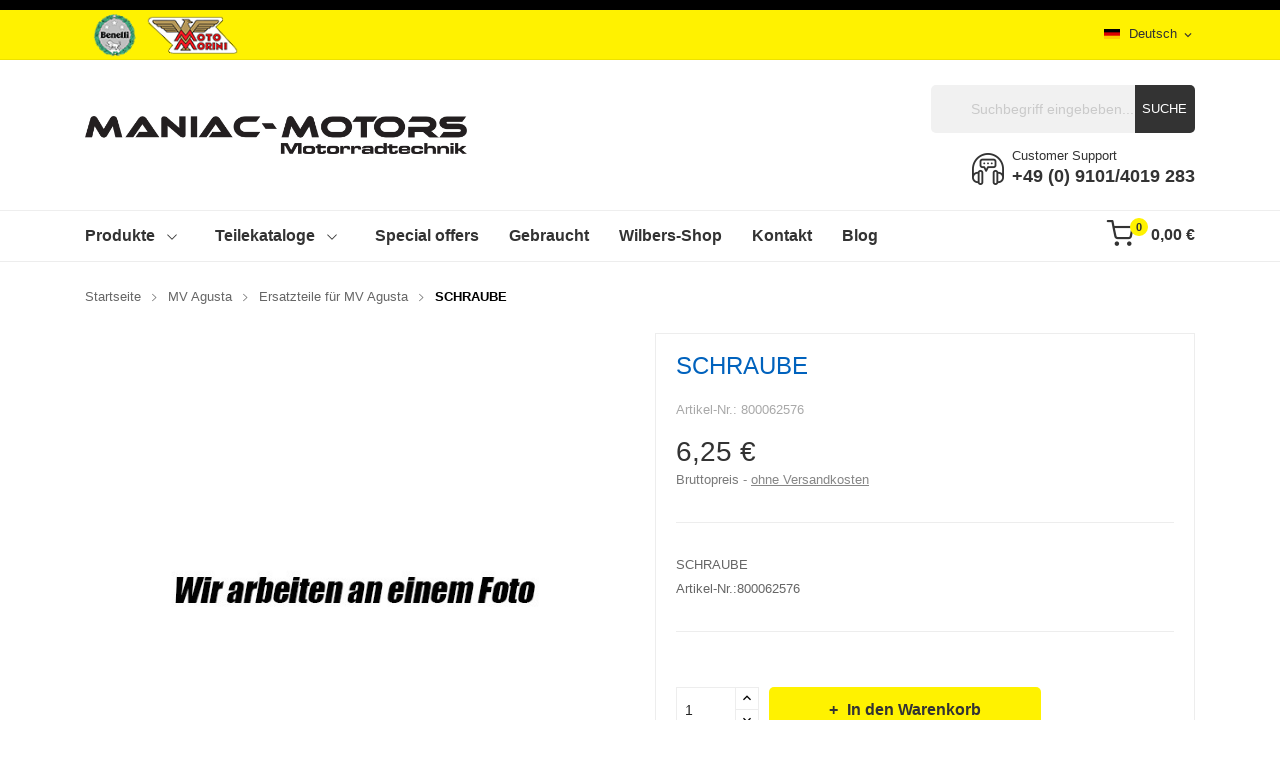

--- FILE ---
content_type: text/html; charset=utf-8
request_url: https://maniac-parts.de/ersatzteile-fuer-mv-agusta/8680-schraube.html
body_size: 16059
content:
	<!doctype html>
<html lang="de">

  <head>
    
      
  <meta charset="utf-8">


  <meta http-equiv="x-ua-compatible" content="ie=edge">





  <title>SCHRAUBE - 800062576 - Ersatzteile für MV Agusta</title>
  <meta name="description" content="SCHRAUBEArtikel-Nr.:800062576">
  <meta name="keywords" content="800062576 SCHRAUBE Ersatzteile für MV Agusta">
        <link rel="canonical" href="https://maniac-parts.de/ersatzteile-fuer-mv-agusta/8680-schraube.html">

    
                  <link rel="alternate" href="https://maniac-parts.de/en/ersatzteile/8680-schraube.html?ars_id_product=8680" hreflang="en-us">
                  <link rel="alternate" href="https://maniac-parts.de/ersatzteile-fuer-mv-agusta/8680-schraube.html?ars_id_product=8680" hreflang="de-de">
        



  <meta name="viewport" content="width=device-width, initial-scale=1">




  <link rel="icon" type="image/vnd.microsoft.icon" href="/img/favicon.ico?1662410224">
  <link rel="shortcut icon" type="image/x-icon" href="/img/favicon.ico?1662410224">

 
 <script src="https://ajax.googleapis.com/ajax/libs/jquery/3.2.1/jquery.min.js"></script>

    <link rel="stylesheet" href="https://maniac-parts.de/themes/theme_esther1/assets/css/theme.css" type="text/css" media="all">
  <link rel="stylesheet" href="https://maniac-parts.de/modules/blockreassurance/views/dist/front.css" type="text/css" media="all">
  <link rel="stylesheet" href="https://maniac-parts.de/modules/ps_searchbar/ps_searchbar.css" type="text/css" media="all">
  <link rel="stylesheet" href="https://maniac-parts.de/modules/paypal/views/css/paypal_fo.css" type="text/css" media="all">
  <link rel="stylesheet" href="https://maniac-parts.de/modules/posslideshows/css/nivo-slider/nivo-slider.css" type="text/css" media="all">
  <link rel="stylesheet" href="https://maniac-parts.de/modules/ec_seo//views/css/footer.css" type="text/css" media="all">
  <link rel="stylesheet" href="https://maniac-parts.de/modules/ybc_blog/views/css/slick.css" type="text/css" media="all">
  <link rel="stylesheet" href="https://maniac-parts.de/modules/ybc_blog/views/css/prettyPhoto.css" type="text/css" media="all">
  <link rel="stylesheet" href="https://maniac-parts.de/modules/ybc_blog/views/css/material-icons.css" type="text/css" media="all">
  <link rel="stylesheet" href="https://maniac-parts.de/modules/ybc_blog/views/css/owl.carousel.css" type="text/css" media="all">
  <link rel="stylesheet" href="https://maniac-parts.de/modules/ybc_blog/views/css/owl.theme.css" type="text/css" media="all">
  <link rel="stylesheet" href="https://maniac-parts.de/modules/ybc_blog/views/css/owl.transitions.css" type="text/css" media="all">
  <link rel="stylesheet" href="https://maniac-parts.de/modules/ybc_blog/views/css/blog.css" type="text/css" media="all">
  <link rel="stylesheet" href="https://maniac-parts.de/modules/ybc_blog/views/css/custom.css" type="text/css" media="all">
  <link rel="stylesheet" href="https://maniac-parts.de/modules/posrotatorimg/css/posrotatorimg.css" type="text/css" media="all">
  <link rel="stylesheet" href="https://maniac-parts.de/modules/posmegamenu//views/css/front.css" type="text/css" media="all">
  <link rel="stylesheet" href="https://maniac-parts.de/modules/posmegamenu/views/css/posmegamenu_s_1.css" type="text/css" media="all">
  <link rel="stylesheet" href="https://maniac-parts.de/modules/posthemeoptions/views/css/posthemeoptions_s_1.css" type="text/css" media="all">
  <link rel="stylesheet" href="https://maniac-parts.de/themes/theme_esther1/modules/postabcateslider/postabcateslider.css" type="text/css" media="all">
  <link rel="stylesheet" href="https://maniac-parts.de/js/jquery/ui/themes/base/minified/jquery-ui.min.css" type="text/css" media="all">
  <link rel="stylesheet" href="https://maniac-parts.de/js/jquery/ui/themes/base/minified/jquery.ui.theme.min.css" type="text/css" media="all">
  <link rel="stylesheet" href="https://maniac-parts.de/modules/ps_legalcompliance/views/css/aeuc_front.css" type="text/css" media="all">
  <link rel="stylesheet" href="https://maniac-parts.de/js/jquery/ui/themes/base/jquery.ui.core.css" type="text/css" media="all">
  <link rel="stylesheet" href="https://maniac-parts.de/themes/theme_esther1/modules/pm_advancedsearch4/views/css/pm_advancedsearch4-17.css" type="text/css" media="all">
  <link rel="stylesheet" href="https://maniac-parts.de/themes/theme_esther1/modules/pm_advancedsearch4/views/css/pm_advancedsearch4_dynamic.css" type="text/css" media="all">
  <link rel="stylesheet" href="https://maniac-parts.de/themes/theme_esther1/modules/pm_advancedsearch4/views/css/selectize/selectize.css" type="text/css" media="all">
  <link rel="stylesheet" href="https://maniac-parts.de/themes/theme_esther1/assets/css/custom.css" type="text/css" media="all">
  <link rel="stylesheet" href="https://maniac-parts.de/modules/gsnippetsreviews/views/css/front/hook.css" type="text/css" media="all">
  <link rel="stylesheet" href="https://maniac-parts.de/modules/gsnippetsreviews/views/css/common/star.css" type="text/css" media="all">
  <link rel="stylesheet" href="https://maniac-parts.de/modules/gsnippetsreviews/views/css/front/rating_distribution.css" type="text/css" media="all">
  <link rel="stylesheet" href="https://maniac-parts.de/modules/gsnippetsreviews/views/css/common/custom_stars.css" type="text/css" media="all">




  

  <script type="text/javascript">
        var ASPath = "\/modules\/pm_advancedsearch4\/";
        var ASSearchUrl = "https:\/\/maniac-parts.de\/module\/pm_advancedsearch4\/advancedsearch4";
        var arSEOAttributes = {"#":"#"};
        var arSEORemoveIdFromHash = 1;
        var as4_orderBySalesAsc = "Sales: Lower first";
        var as4_orderBySalesDesc = "Sales: Highest first";
        var btSpr = {"ajaxUrl":"https:\/\/maniac-parts.de\/module\/gsnippetsreviews\/ajax","spr_script":"\/modules\/gsnippetsreviews\/views\/js\/front\/product.js"};
        var catSelected = 1;
        var ec_ps_version17 = true;
        var prestashop = {"cart":{"products":[],"totals":{"total":{"type":"total","label":"Gesamt","amount":0,"value":"0,00\u00a0\u20ac"},"total_including_tax":{"type":"total","label":"Gesamt (inkl. MwSt.)","amount":0,"value":"0,00\u00a0\u20ac"},"total_excluding_tax":{"type":"total","label":"Gesamtpreis o. MwSt.","amount":0,"value":"0,00\u00a0\u20ac"}},"subtotals":{"products":{"type":"products","label":"Zwischensumme","amount":0,"value":"0,00\u00a0\u20ac"},"discounts":null,"shipping":{"type":"shipping","label":"Versand","amount":0,"value":""},"tax":{"type":"tax","label":"enthaltene MwSt.","amount":0,"value":"0,00\u00a0\u20ac"}},"products_count":0,"summary_string":"0 Artikel","vouchers":{"allowed":0,"added":[]},"discounts":[],"minimalPurchase":0,"minimalPurchaseRequired":""},"currency":{"id":2,"name":"Euro","iso_code":"EUR","iso_code_num":"978","sign":"\u20ac"},"customer":{"lastname":null,"firstname":null,"email":null,"birthday":null,"newsletter":null,"newsletter_date_add":null,"optin":null,"website":null,"company":null,"siret":null,"ape":null,"is_logged":false,"gender":{"type":null,"name":null},"addresses":[]},"language":{"name":"Deutsch (German)","iso_code":"de","locale":"de-DE","language_code":"de-de","is_rtl":"0","date_format_lite":"d.m.Y","date_format_full":"d.m.Y H:i:s","id":2},"page":{"title":"","canonical":"https:\/\/maniac-parts.de\/ersatzteile-fuer-mv-agusta\/8680-schraube.html","meta":{"title":"SCHRAUBE - 800062576 - Ersatzteile f\u00fcr MV Agusta","description":"SCHRAUBEArtikel-Nr.:800062576","keywords":"800062576 SCHRAUBE Ersatzteile f\u00fcr MV Agusta","robots":"index"},"page_name":"product","body_classes":{"lang-de":true,"lang-rtl":false,"country-DE":true,"currency-EUR":true,"layout-full-width":true,"page-product":true,"tax-display-enabled":true,"product-id-8680":true,"product-SCHRAUBE":true,"product-id-category-35":true,"product-id-manufacturer-1":true,"product-id-supplier-0":true,"product-available-for-order":true},"admin_notifications":[]},"shop":{"name":"Maniacmotors","logo":"https:\/\/maniac-parts.de\/img\/logo-1662409059.jpg","stores_icon":"https:\/\/maniac-parts.de\/img\/logo_stores.png","favicon":"\/img\/favicon.ico"},"urls":{"base_url":"https:\/\/maniac-parts.de\/","current_url":"https:\/\/maniac-parts.de\/ersatzteile-fuer-mv-agusta\/8680-schraube.html","shop_domain_url":"https:\/\/maniac-parts.de","img_ps_url":"https:\/\/maniac-parts.de\/img\/","img_cat_url":"https:\/\/maniac-parts.de\/img\/c\/","img_lang_url":"https:\/\/maniac-parts.de\/img\/l\/","img_prod_url":"https:\/\/maniac-parts.de\/img\/p\/","img_manu_url":"https:\/\/maniac-parts.de\/img\/m\/","img_sup_url":"https:\/\/maniac-parts.de\/img\/su\/","img_ship_url":"https:\/\/maniac-parts.de\/img\/s\/","img_store_url":"https:\/\/maniac-parts.de\/img\/st\/","img_col_url":"https:\/\/maniac-parts.de\/img\/co\/","img_url":"https:\/\/maniac-parts.de\/themes\/theme_esther1\/assets\/img\/","css_url":"https:\/\/maniac-parts.de\/themes\/theme_esther1\/assets\/css\/","js_url":"https:\/\/maniac-parts.de\/themes\/theme_esther1\/assets\/js\/","pic_url":"https:\/\/maniac-parts.de\/upload\/","pages":{"address":"https:\/\/maniac-parts.de\/adresse","addresses":"https:\/\/maniac-parts.de\/adressen","authentication":"https:\/\/maniac-parts.de\/anmeldung","cart":"https:\/\/maniac-parts.de\/warenkorb","category":"https:\/\/maniac-parts.de\/index.php?controller=category","cms":"https:\/\/maniac-parts.de\/index.php?controller=cms","contact":"https:\/\/maniac-parts.de\/kontakt","discount":"https:\/\/maniac-parts.de\/Rabatt","guest_tracking":"https:\/\/maniac-parts.de\/auftragsverfolgung-gast","history":"https:\/\/maniac-parts.de\/bestellungsverlauf","identity":"https:\/\/maniac-parts.de\/profil","index":"https:\/\/maniac-parts.de\/","my_account":"https:\/\/maniac-parts.de\/mein-Konto","order_confirmation":"https:\/\/maniac-parts.de\/bestellbestatigung","order_detail":"https:\/\/maniac-parts.de\/index.php?controller=order-detail","order_follow":"https:\/\/maniac-parts.de\/bestellverfolgung","order":"https:\/\/maniac-parts.de\/Bestellung","order_return":"https:\/\/maniac-parts.de\/index.php?controller=order-return","order_slip":"https:\/\/maniac-parts.de\/bestellschein","pagenotfound":"https:\/\/maniac-parts.de\/seite-nicht-gefunden","password":"https:\/\/maniac-parts.de\/passwort-zuruecksetzen","pdf_invoice":"https:\/\/maniac-parts.de\/index.php?controller=pdf-invoice","pdf_order_return":"https:\/\/maniac-parts.de\/index.php?controller=pdf-order-return","pdf_order_slip":"https:\/\/maniac-parts.de\/index.php?controller=pdf-order-slip","prices_drop":"https:\/\/maniac-parts.de\/angebote","product":"https:\/\/maniac-parts.de\/index.php?controller=product","search":"https:\/\/maniac-parts.de\/suche","sitemap":"https:\/\/maniac-parts.de\/Sitemap","stores":"https:\/\/maniac-parts.de\/shops","supplier":"https:\/\/maniac-parts.de\/lieferant","register":"https:\/\/maniac-parts.de\/anmeldung?create_account=1","order_login":"https:\/\/maniac-parts.de\/Bestellung?login=1"},"alternative_langs":{"en-us":"https:\/\/maniac-parts.de\/en\/ersatzteile\/8680-schraube.html?ars_id_product=8680","de-de":"https:\/\/maniac-parts.de\/ersatzteile-fuer-mv-agusta\/8680-schraube.html?ars_id_product=8680"},"theme_assets":"\/themes\/theme_esther1\/assets\/","actions":{"logout":"https:\/\/maniac-parts.de\/?mylogout="},"no_picture_image":{"bySize":{"small_default":{"url":"https:\/\/maniac-parts.de\/img\/p\/de-default-small_default.jpg","width":98,"height":98},"cart_default":{"url":"https:\/\/maniac-parts.de\/img\/p\/de-default-cart_default.jpg","width":125,"height":125},"home_default":{"url":"https:\/\/maniac-parts.de\/img\/p\/de-default-home_default.jpg","width":360,"height":360},"medium_default":{"url":"https:\/\/maniac-parts.de\/img\/p\/de-default-medium_default.jpg","width":452,"height":452},"large_default":{"url":"https:\/\/maniac-parts.de\/img\/p\/de-default-large_default.jpg","width":600,"height":600}},"small":{"url":"https:\/\/maniac-parts.de\/img\/p\/de-default-small_default.jpg","width":98,"height":98},"medium":{"url":"https:\/\/maniac-parts.de\/img\/p\/de-default-home_default.jpg","width":360,"height":360},"large":{"url":"https:\/\/maniac-parts.de\/img\/p\/de-default-large_default.jpg","width":600,"height":600},"legend":""}},"configuration":{"display_taxes_label":true,"display_prices_tax_incl":true,"is_catalog":false,"show_prices":true,"opt_in":{"partner":false},"quantity_discount":{"type":"discount","label":"Rabatt auf St\u00fcckzahl"},"voucher_enabled":0,"return_enabled":0},"field_required":[],"breadcrumb":{"links":[{"title":"Startseite","url":"https:\/\/maniac-parts.de\/"},{"title":"MV Agusta","url":"https:\/\/maniac-parts.de\/mv-agusta"},{"title":"Ersatzteile f\u00fcr MV Agusta","url":"https:\/\/maniac-parts.de\/mv-agusta\/ersatzteile-fuer-mv-agusta"},{"title":"SCHRAUBE","url":"https:\/\/maniac-parts.de\/ersatzteile-fuer-mv-agusta\/8680-schraube.html"}],"count":4},"link":{"protocol_link":"https:\/\/","protocol_content":"https:\/\/"},"time":1769225150,"static_token":"dbcda791095d93d22347743c65eb8c56","token":"9d5587d2f58d05f12e1f3a33a1622905","debug":false};
        var psr_icon_color = "#F19D76";
      </script>



  <meta http-equiv="x-dns-prefetch-control" value="on" />
<meta name="HandheldFriendly" content="true" />
<meta name="apple-mobile-web-app-capable" content="yes" />
    <meta name="apple-mobile-web-app-title" content="SCHRAUBE - 800062576 - Ersatzteile für MV Agusta">
<link rel="dns-prefetch" href="//www.google-analytics.com" />
<link rel="dns-prefetch" href="//twitter.com" />
<link rel="dns-prefetch" href="//facebook.com" />
<link rel="dns-prefetch" href="//apis.google.com" />
<link rel="dns-prefetch" href="//fonts.googleapis.com" />
<link rel="dns-prefetch" href="//ssl.gstatic.com" />
<link rel="dns-prefetch" href="//maniac-parts.de" />

<meta property="og:type" content="website" />
<meta property="og:url" content="https://maniac-parts.de/ersatzteile-fuer-mv-agusta/8680-schraube.html" />
<meta property="og:site_name" content="Maniacmotors" />

                    <meta property="og:image" content="https://maniac-parts.de/1666999/schraube.jpg" />
            
            <meta property="twitter:card" content="summary" />
                                                    <meta property="twitter:image" content="https://maniac-parts.de/1666999/schraube.jpg" />
            

   
<script type="text/javascript">
var unlike_text ="Unlike this post";
var like_text ="Like this post";
var baseAdminDir ='//';
var ybc_blog_product_category ='0';
var ybc_blog_polls_g_recaptcha = false;
</script>
 

<style type="text/css">
.animation1 {
	 -webkit-transition-duration: 500ms !important;
    -moz-transition-duration: 500ms !important;
    -o-transition-duration: 500ms !important;
    transition-duration: 500ms !important;
}

</style>





<script src="/js/core.js"></script>
<link type="text/css" rel="stylesheet" href="/css/core.css?v=32" />

    
  <meta property="og:type" content="product">
  <meta property="og:url" content="https://maniac-parts.de/ersatzteile-fuer-mv-agusta/8680-schraube.html">
  <meta property="og:title" content="SCHRAUBE - 800062576 - Ersatzteile für MV Agusta">
  <meta property="og:site_name" content="Maniacmotors">
  <meta property="og:description" content="SCHRAUBEArtikel-Nr.:800062576">
  <meta property="og:image" content="https://maniac-parts.de/1666999-large_default/schraube.jpg">
  <meta property="product:pretax_price:amount" content="5.25">
  <meta property="product:pretax_price:currency" content="EUR">
  <meta property="product:price:amount" content="6.25">
  <meta property="product:price:currency" content="EUR">
  
  </head>

  <body     id="product"  class="lang-de country-de currency-eur layout-full-width page-product tax-display-enabled product-id-8680 product-schraube product-id-category-35 product-id-manufacturer-1 product-id-supplier-0 product-available-for-order"> 
	<div class="top-notice-banner" style="display: none">
		Wir sind vom 18.12.2022 bis einschließlich 08.01.2023 in den Winterferien. Eingehende Bestellungen werden bis einschließlich 14.12.2022 und ab dem 12.01.2023 bearbeitet und versendet.
	</div>
    
      
    

    <main>
      
              

      <header id="header">
        
          
<div class="header-banner" style="background-color:#000;color:#fff;padding:5px 0">
	<div style="display:none;max-width:800px;margin:0 auto;text-align: center;font-weight:bold;color:#fff;">Vom 22.12.2025 - 06.01.2026 befinden wir uns im Weihnachsturlaub, in dieser Zeit findet kein Versand statt.<br/>
Alle Bestellungen werden ab dem 07.01.2026 bearbeitet.<br/>
Frohe Weihnachten und ein gesundes neues Jahr!</div>
	
</div>




<nav class="header-nav">
	<div class="container"> 
		<div class="hidden-md-down">
			  <div id="_desktop_static"><img src="/img/logos_top.png" /></div>
<div id="_desktop_language_selector">
	<div class="language-selector-wrapper selector-block hidden-md-down">
	 <span id="language-selector-label" class=" selector-label hidden-lg-down">Language :</span>
	<div class="language-selector localiz_block  dropdown js-dropdown">
	  <button data-toggle="dropdown" class=" btn-unstyle" aria-haspopup="true" aria-expanded="false" aria-label="Dropdown Sprachen">
		<img src="https://maniac-parts.de/img/l/2.jpg" alt="" width="16" height="11" />
		<span class="expand-more">Deutsch</span>
		<i class="material-icons">expand_more</i>
	  </button>
	  <ul class="dropdown-menu" aria-labelledby="language-selector-label">
				  <li >
			<a href="https://maniac-parts.de/en/ersatzteile/8680-schraube.html" class="dropdown-item"><img src="https://maniac-parts.de/img/l/1.jpg" alt="" width="16" height="11" />English</a>
		  </li>
				  <li  class="current" >
			<a href="https://maniac-parts.de/ersatzteile-fuer-mv-agusta/8680-schraube.html" class="dropdown-item"><img src="https://maniac-parts.de/img/l/2.jpg" alt="" width="16" height="11" />Deutsch</a>
		  </li>
			  </ul>
	</div>
	</div>
	<div class="language-selector-wrapper hidden-lg-up">
		<div class="selector-mobile dropdown js-dropdown">
		  <button data-toggle="dropdown" class=" btn-unstyle" aria-haspopup="true" aria-expanded="false" aria-label="Dropdown Sprachen">
			<img src="https://maniac-parts.de/img/l/2.jpg" alt="" width="16" height="11" />
			<span class="expand-more">Deutsch</span>
			<i class="material-icons">expand_more</i>
		  </button>
		  <ul class="dropdown-menu" aria-labelledby="language-selector-label">
						  <li >
				<a href="https://maniac-parts.de/en/ersatzteile/8680-schraube.html" class="dropdown-item"><img src="https://maniac-parts.de/img/l/1.jpg" alt="" width="16" height="11" />English</a>
			  </li>
						  <li  class="current" >
				<a href="https://maniac-parts.de/ersatzteile-fuer-mv-agusta/8680-schraube.html" class="dropdown-item"><img src="https://maniac-parts.de/img/l/2.jpg" alt="" width="16" height="11" />Deutsch</a>
			  </li>
					  </ul>
		</div>
	</div>
</div>
<div id="_desktop_user_info">
	<div class="user-info-block selector-block">
		<div class="currency-selector localiz_block dropdown js-dropdown">
			<button data-target="#" data-toggle="dropdown" class=" btn-unstyle hidden-md-down">
			  <span class="expand-more">Setting</span>
			  <i class="material-icons">expand_more</i>
			</button>
			<button data-target="#" data-toggle="dropdown" class=" btn-unstyle hidden-lg-up">
				<i class="icon-user"></i>
			</button>
			<ul class="dropdown-menu">
			<li>
				<a href="https://maniac-parts.de/mein-Konto" rel="nofollow" class="dropdown-item">My account</a>
			</li>
			<li>
			<li>
				<a href="https://maniac-parts.de/warenkorb?action=show" class="dropdown-item" >Kaufen</a>
			</li>
			<li>
								  <a
					href="https://maniac-parts.de/mein-Konto"
					title="Anmelden zu Ihrem Kundenbereich"
					rel="nofollow" class="dropdown-item"
				  >
					<span>Anmelden</span>
				  </a>
			  </li>
						</ul>
		</div>
	</div>
	
</div>

		</div>
		<div class="hidden-lg-up  mobile">
			<div class="row row-mobile">
				<div class="col-mobile col-md-4 col-xs-4">
					<div class="float-xs-left" id="menu-icon">
						<i class="icon-menu"></i>
					</div>
					<div id="mobile_top_menu_wrapper" class="row hidden-lg-up" style="display:none;">
						<div class="top-header-mobile">
							<div id="_mobile_social"></div>							
							<div id="_mobile_compare"></div>
							<div id="_mobile_wishtlist"></div>
						</div>
						<div id="_mobile_currency_selector"></div>
						<div id="_mobile_language_selector"></div>				
						<div class="menu-close"> 
							menu <i class="material-icons float-xs-right">arrow_back</i>
						</div>
						<div class="menu-tabs">							
							<div class="js-top-menu-bottom">												
								<div id="_mobile_megamenu"></div>
							</div>
							
						</div>
					 </div>
				</div>
				<div class="col-mobile col-md-4 col-xs-4">
					<div class="top-logo" id="_mobile_logo"></div>
				</div>
				<div class="col-mobile col-md-4 col-xs-4">				
					<div id="_mobile_cart_block"></div>
					<div id="_mobile_user_info"></div>
				</div>
			</div>
			<div id="_mobile_search_block"></div>
		</div>
	</div>
</nav>



<div class="header-top hidden-md-down">
	<div class="container">
		<div class="row">
			<div class="col col col-lg-5" id="_desktop_logo">
								<a href="https://maniac-parts.de/">
				<img class="logo img-responsive" src="https://maniac-parts.de/img/logo-1662409059.jpg" alt="Maniacmotors">
				</a>
							</div>
			<div class=" col col-lg-7 col-sm-12 position-static">
				<div id="_desktop_cart_block">
	<div class="blockcart cart-preview" data-refresh-url="//maniac-parts.de/module/ps_shoppingcart/ajax" data-cartitems="0">
		<div class="button_cart">
			<a rel="nofollow" href="//maniac-parts.de/warenkorb?action=show" class="desktop hidden-md-down">
				 <i class="icon-shopping-cart"></i> 
				 <span class="item_total">0,00 €</span>
				 <span class="item_count">0</span>
			</a>
			<a rel="nofollow" href="//maniac-parts.de/warenkorb?action=show" class="mobile hidden-lg-up">
				<i class="icon-shopping-cart"></i> 
				<span class="item_count">0</span>
			</a>
		</div>
		<div class="popup_cart">
			<div class="content-cart">
				<div class="mini_cart_arrow"></div>
				<ul>
				  				</ul>
				<div class="price_content">
					<div class="cart-subtotals">
					  						<div class="products price_inline">
						  <span class="label">Zwischensumme</span>
						  <span class="value">0,00 €</span>
						</div>
					  						<div class=" price_inline">
						  <span class="label"></span>
						  <span class="value"></span>
						</div>
					  						<div class="shipping price_inline">
						  <span class="label">Versand</span>
						  <span class="value"></span>
						</div>
					  						<div class="tax price_inline">
						  <span class="label">enthaltene MwSt.</span>
						  <span class="value">0,00 €</span>
						</div>
					  					</div>
					<div class="cart-total price_inline">
					  <span class="label">Gesamt</span>
					  <span class="value">0,00 €</span>
					</div>
				</div>
				<div class="checkout">
					<a href="//maniac-parts.de/warenkorb?action=show" class="btn btn-primary">Kaufen</a> 
				</div>
			</div>
		</div>
	</div>
</div>
<!-- Block search module TOP -->
<div id="_desktop_search_block" class="block-search  col-lg-12 col-md-12 col-sm-12">
	<div id="search_widget" class=" search_top" data-search-controller-url="//maniac-parts.de/suche">
		<form method="get" action="//maniac-parts.de/suche">
			<input type="hidden" name="controller" value="search">
			<input class="text_input" type="text" name="s" value="" placeholder="Suchbegriff eingebeben..." aria-label="Suche">
			<button type="submit" style="font-size: 13px">
				Suche
			</button>
		</form>
	</div>
</div>
<!-- /Block search module TOP -->
<div id="_desktop_contact_link">
  <div class="contact-link">
		<div class="phone">
		<span>Customer Support</span>
		<a href="tel:+49 (0) 9101/4019 283">+49 (0) 9101/4019 283</a> 
	</div>
	  </div>
</div>

			</div>
			
		</div>
	</div>

</div>
<div class="header-bottom hidden-md-down">
	<div class="container">
		<div id="_desktop_megamenu" class="use-sticky ">
<div class="pos-menu-horizontal">
	<ul class="menu-content"> 
			 			
				<li class=" menu-item menu-item2  hasChild ">
					
						<a href="javascript:void(0)" >
						
												<span>Produkte</span>
												 <i class="hidden-md-down pe-7s-angle-down" style="font-size:26px;"></i>					</a>
																																	
						<span class="icon-drop-mobile"><i class="material-icons add">add </i><i class="material-icons remove">remove </i></span>						<div class="pos-sub-menu menu-dropdown col-xs-12 col-sm-12  menu_slidedown">
						<div class="pos-sub-inner">
													<div class="pos-menu-row row ">
																											<div class="pos-menu-col col-xs-12 col-sm-12  ">
																																</div>
																			<div class="pos-menu-col col-xs-6 col-sm-3  ">
																																				<a href="https://maniac-parts.de/benelli" class="column_title">Benelli</a>
																								<span class="icon-drop-mobile"><i class="material-icons add">add </i><i class="material-icons remove">remove </i></span>
																																		<ul class="ul-column column_dropdown ">
																									<li class="submenu-item ">
																													<a href="https://maniac-parts.de/benelli/ersatzteile">Ersatzteile</a>
																											</li>
																									<li class="submenu-item ">
																													<a href="https://maniac-parts.de/benelli/benelli-parts-by-maniac-motors">Benelli Parts by Maniac-Motors</a>
																																																										</li>
																									<li class="submenu-item ">
																													<a href="https://maniac-parts.de/benelli/zubehoer">Zubehör</a>
																<span class="icon-drop-mobile"><i class="material-icons add">add </i><i class="material-icons remove">remove </i></span>																													    <ul class="category-sub-menu">
														        														          <li>
														              <a href="https://maniac-parts.de/benelli/zubehoer/leistung">Leistung</a>
														          </li>
														        														          <li>
														              <a href="https://maniac-parts.de/benelli/zubehoer/fahrwerk">Fahrwerk</a>
														          </li>
														        														          <li>
														              <a href="https://maniac-parts.de/benelli/zubehoer/fraesteile">Frästeile</a>
														          </li>
														        														          <li>
														              <a href="https://maniac-parts.de/benelli/zubehoer/bodywork">Bodywork</a>
														          </li>
														        														          <li>
														              <a href="https://maniac-parts.de/benelli/zubehoer/beleuchtung">Beleuchtung</a>
														          </li>
														        														          <li>
														              <a href="https://maniac-parts.de/benelli/zubehoer/verschleissteile">Verschleißteile</a>
														          </li>
														        														          <li>
														              <a href="https://maniac-parts.de/benelli/zubehoer/sonstiges">Sonstiges</a>
														          </li>
														        														    </ul>
														    																											</li>
																								</ul>
																					</div>
																			<div class="pos-menu-col col-xs-6 col-sm-3  ">
																																				<a href="https://maniac-parts.de/morini" class="column_title">Morini</a>
																								<span class="icon-drop-mobile"><i class="material-icons add">add </i><i class="material-icons remove">remove </i></span>
																																		<ul class="ul-column column_dropdown ">
																									<li class="submenu-item ">
																													<a href="https://maniac-parts.de/morini/ersatzteile">Ersatzteile</a>
																																																										</li>
																									<li class="submenu-item ">
																													<a href="https://maniac-parts.de/morini/zubehoer-fuer-morini">Zubehör für Morini</a>
																<span class="icon-drop-mobile"><i class="material-icons add">add </i><i class="material-icons remove">remove </i></span>																													    <ul class="category-sub-menu">
														        														          <li>
														              <a href="https://maniac-parts.de/morini/zubehoer-fuer-morini/leistung">Leistung</a>
														          </li>
														        														          <li>
														              <a href="https://maniac-parts.de/morini/zubehoer-fuer-morini/fahrwerk">Fahrwerk</a>
														          </li>
														        														          <li>
														              <a href="https://maniac-parts.de/morini/zubehoer-fuer-morini/fraesteile">Frästeile</a>
														          </li>
														        														          <li>
														              <a href="https://maniac-parts.de/morini/zubehoer-fuer-morini/beleuchtung">Beleuchtung</a>
														          </li>
														        														          <li>
														              <a href="https://maniac-parts.de/morini/zubehoer-fuer-morini/sonstiges">Sonstiges</a>
														          </li>
														        														          <li>
														              <a href="https://maniac-parts.de/morini/zubehoer-fuer-morini/verschleissteile">Verschleißteile</a>
														          </li>
														        														    </ul>
														    																											</li>
																								</ul>
																					</div>
																			<div class="pos-menu-col col-xs-6 col-sm-3  ">
																																				<a href="https://maniac-parts.de/mv-agusta" class="column_title">MV Agusta</a>
																								<span class="icon-drop-mobile"><i class="material-icons add">add </i><i class="material-icons remove">remove </i></span>
																																		<ul class="ul-column column_dropdown ">
																									<li class="submenu-item ">
																													<a href="https://maniac-parts.de/mv-agusta/ersatzteile-fuer-mv-agusta">Ersatzteile für MV Agusta</a>
																																																										</li>
																									<li class="submenu-item ">
																													<a href="https://maniac-parts.de/mv-agusta/zubehoer">Zubehör</a>
																<span class="icon-drop-mobile"><i class="material-icons add">add </i><i class="material-icons remove">remove </i></span>																													    <ul class="category-sub-menu">
														        														          <li>
														              <a href="https://maniac-parts.de/mv-agusta/zubehoer/bodywork">Bodywork</a>
														          </li>
														        														          <li>
														              <a href="https://maniac-parts.de/mv-agusta/zubehoer/leistung">Leistung</a>
														          </li>
														        														          <li>
														              <a href="https://maniac-parts.de/mv-agusta/zubehoer/fahrwerk">Fahrwerk</a>
														          </li>
														        														          <li>
														              <a href="https://maniac-parts.de/mv-agusta/zubehoer/fraesteile">Frästeile</a>
														          </li>
														        														          <li>
														              <a href="https://maniac-parts.de/mv-agusta/zubehoer/beleuchtung">Beleuchtung</a>
														          </li>
														        														          <li>
														              <a href="https://maniac-parts.de/mv-agusta/zubehoer/verschleissteile">Verschleißteile</a>
														          </li>
														        														          <li>
														              <a href="https://maniac-parts.de/mv-agusta/zubehoer/sonstiges">Sonstiges</a>
														          </li>
														        														    </ul>
														    																											</li>
																								</ul>
																					</div>
																			<div class="pos-menu-col col-xs-6 col-sm-3  ">
																																				<a href="https://maniac-parts.de/universal" class="column_title">Universal</a>
																								<span class="icon-drop-mobile"><i class="material-icons add">add </i><i class="material-icons remove">remove </i></span>
																																		<ul class="ul-column column_dropdown ">
																									<li class="submenu-item ">
																													<a href="https://maniac-parts.de/universal/kleidung-helme">Kleidung &amp; Helme</a>
																																																										</li>
																									<li class="submenu-item ">
																													<a href="https://maniac-parts.de/universal/zubehoer">Zubehör</a>
																																																										</li>
																									<li class="submenu-item ">
																													<a href="https://maniac-parts.de/universal/gutscheine">Gutscheine</a>
																																																										</li>
																								</ul>
																					</div>
																								</div>
												
						</div>
						</div>
															</li>
			 			
				<li class=" menu-item menu-item5  hasChild ">
					
						<a href="#" >
						
												<span>Teilekataloge</span>
												 <i class="hidden-md-down pe-7s-angle-down" style="font-size:26px;"></i>					</a>
																																	
						<span class="icon-drop-mobile"><i class="material-icons add">add </i><i class="material-icons remove">remove </i></span>						<div class="pos-sub-menu menu-dropdown col-xs-12 col-sm-  menu_slidedown">
						<div class="pos-sub-inner">
													<div class="pos-menu-row row ">
																											<div class="pos-menu-col col-xs-6 col-sm-3  ">
																																																		<a href="https://maniac-parts.de/content/benelli-teilekataloge">Benelli</a>
																																					<span class="icon-drop-mobile"><i class="material-icons add">add </i><i class="material-icons remove">remove </i></span>
																																</div>
																			<div class="pos-menu-col col-xs-6 col-sm-3  ">
																																																		<a href="https://maniac-parts.de/content/mv-agusta-teilekataloge">MV Agusta</a>
																																					<span class="icon-drop-mobile"><i class="material-icons add">add </i><i class="material-icons remove">remove </i></span>
																																</div>
																			<div class="pos-menu-col col-xs-6 col-sm-3  ">
																																																		<a href="https://maniac-parts.de/content/moto-morini-teilekataloge">Moto Morini</a>
																																					<span class="icon-drop-mobile"><i class="material-icons add">add </i><i class="material-icons remove">remove </i></span>
																																</div>
																			<div class="pos-menu-col col-xs-6 col-sm-3  ">
																																																		<a href="https://maniac-parts.de/content/bimota-teilekataloge">Bimota</a>
																																					<span class="icon-drop-mobile"><i class="material-icons add">add </i><i class="material-icons remove">remove </i></span>
																																</div>
																								</div>
												
						</div>
						</div>
															</li>
			 			
				<li class=" menu-item menu-item3   ">
					
						<a href="https://maniac-parts.de/special-offers" >
						
												<span>Special offers</span>
																	</a>
																									</li>
			 			
				<li class=" menu-item menu-item9   ">
					
						<a href="https://maniac-parts.de/gebraucht" >
						
												<span>Gebraucht</span>
																	</a>
																									</li>
			 			
				<li class=" menu-item menu-item6   ">
					
						<a href="https://www.wilbers.de/shop/index.php?mfid=200"  target="_blank" >
						
												<span>Wilbers-Shop</span>
																	</a>
																									</li>
			 			
				<li class=" menu-item menu-item4   ">
					
						<a href="https://maniac-parts.de/kontakt" >
						
												<span>Kontakt</span>
																	</a>
																									</li>
			 			
				<li class=" menu-item menu-item8   ">
					
						<a href="https://maniac-parts.de/de/blog" >
						
												<span>Blog</span>
																	</a>
																									</li>
			</ul>
	
</div>
</div>
	</div>

</div>



        
		
			<div class="breadcrumb_container " data-depth="4">
	<div class="container">
		<nav data-depth="4" class="breadcrumb">
		  <ol    >
			
			  				
				  <li      >
					<a   href="https://maniac-parts.de/">
					  <span  >Startseite</span>
					</a>
					<meta   content="1">
				  </li>
				
			  				
				  <li      >
					<a   href="https://maniac-parts.de/mv-agusta">
					  <span  >MV Agusta</span>
					</a>
					<meta   content="2">
				  </li>
				
			  				
				  <li      >
					<a   href="https://maniac-parts.de/mv-agusta/ersatzteile-fuer-mv-agusta">
					  <span  >Ersatzteile für MV Agusta</span>
					</a>
					<meta   content="3">
				  </li>
				
			  				
				  <li      >
					<a   href="https://maniac-parts.de/ersatzteile-fuer-mv-agusta/8680-schraube.html">
					  <span  >SCHRAUBE</span>
					</a>
					<meta   content="4">
				  </li>
				
			  			
		  </ol>
		</nav>
	</div>
</div>

		
	  </header>
	         
        
<aside id="notifications">
  <div class="container">
    
    
    
      </div>
</aside>
      
     <div id="wrapper" class="wrapper_top">
        
        <div class="container">
			<div class="row">
			  

			  
  <div id="content-wrapper" class="col-xs-12">
    
    

  <section id="main"    >
    <meta   content="https://maniac-parts.de/ersatzteile-fuer-mv-agusta/8680-schraube.html">

    <div class="row">
      <div class="col-md-6 ">
        
          <section class="page-content" id="content">
            
            
              
				    <div class="images-container">
        
            <div class="product-view_content">
                
                    <ul class="product-flag">
                                            </ul>
                
                <div class="product-cover slider-for">
                                            <div class="thumb-item">
                                                            <div class="easyzoom easyzoom--overlay">
                                    <a href="https://maniac-parts.de/1666999-large_default/schraube.jpg">
                                        <img class="" style="width:100%;" src="https://maniac-parts.de/1666999-large_default/schraube.jpg"
                                             alt="SCHRAUBE - 800062576" title="SCHRAUBE - 800062576"  >
                                    </a>
                                </div>
                                                    </div>
                    					                </div>
            </div>
        

        
            <ul class="product-images slider-nav">
                                    <div class="thumb-container">
                        <div>
                            <img
                                    class="thumb js-thumb  selected "
                                    src="https://maniac-parts.de/1666999-home_default/schraube.jpg"
                                    alt="SCHRAUBE - 800062576"
                                    title="SCHRAUBE - 800062576"
                                    width="100"
                                     
                            >
                        </div>
                    </div>
                            </ul>
        
    </div>



<script type="text/javascript">
    $(document).ready(function () {
        $('.images-container .slider-for').slick({
            slidesToShow: 1,
            slidesToScroll: 1,
            focusOnSelect: true,
            arrows: true,
            fade: true,
            infinite: true,
            lazyLoad: 'ondemand',
            asNavFor: '.slider-nav'
        });
        if (0 == 0) {
            $('.images-container .slider-nav').slick({
                slidesToShow: 4,
                slidesToScroll: 1,
                asNavFor: '.slider-for',
                dots: false,
                arrows: true,
                infinite: true,
                focusOnSelect: true
            });
        } else {
            $('.images-container .slider-nav').slick({
                slidesToShow: 4,
                slidesToScroll: 1,
                asNavFor: '.slider-for',
                vertical: true,
                dots: false,
                arrows: true,
                infinite: true,
                focusOnSelect: true,
                responsive: [
                    {
                        breakpoint: 991,
                        settings: {
                            slidesToShow: 2,
                            slidesToScroll: 1,
                        }
                    },
                    {
                        breakpoint: 767,
                        settings: {
                            slidesToShow: 4,
                            slidesToScroll: 1,
                        }
                    },
                    {
                        breakpoint: 543,
                        settings: {
                            slidesToShow: 3,
                            slidesToScroll: 1,
                        }
                    },
                    {
                        breakpoint: 399,
                        settings: {
                            slidesToShow: 2,
                            slidesToScroll: 1,
                        }
                    }
                ]
            });
        }

        $('.images-container .slider-for').slickLightbox({
            src: 'src',
            itemSelector: '.thumb-item img'
        });
        if ($(window).width() >= 992) {
            var $easyzoom = $('.images-container .easyzoom').easyZoom();
        }
        $(window).resize(function () {
            if ($(window).width() >= 992) {
                var $easyzoom = $('.images-container .easyzoom').easyZoom();
                $('.easyzoom--overlay').addClass('easyzoom');
            } else {
                $('.easyzoom--overlay').removeClass('easyzoom');
            }
        });
    });
</script>                         
            
          </section>
        
        </div>
        <div class="col-md-6 ">
			<div class="content_info">
				
					
					  <h1 class="h1 namne_details"  >SCHRAUBE</h1>
					
				
				<p class="reference">Artikel-Nr.:<span> 800062576</span></p>
				
			  
				  <div class="product-prices">
    
          

    
      <div
        class="product-price h5 "
         
         
         
      >
        <link   href="https://schema.org/InStock"/>
        <meta   content="EUR">

        <div class="current-price">
          <span   content="6.25">6,25 €</span>

                  </div>

        
                  
      </div>
    

    
          

    
          

    
          

    

    <div class="tax-shipping-delivery-label">
              Bruttopreis
                            <span class="aeuc_shipping_label">
            <a href="https://maniac-parts.de/content/Lieferung-und-Versand" class="iframe">
                ohne Versandkosten
            </a>
        </span>
    
              
          </div>
  </div>
			  

			  <div class="product-information">
				
				  <div id="product-description-short-8680" class="product-description-short"  >SCHRAUBE<br />Artikel-Nr.:800062576</div>
				

				
				<div class="product-actions">
				  
					<form action="https://maniac-parts.de/warenkorb" method="post" id="add-to-cart-or-refresh">
					  <input type="hidden" name="token" value="dbcda791095d93d22347743c65eb8c56">
					  <input type="hidden" name="id_product" value="8680" id="product_page_product_id">
					  <input type="hidden" name="id_customization" value="0" id="product_customization_id">

					  
						<div class="product-variants">
  </div>
					  

					  
											  

					  
						<section class="product-discounts">
  </section>
					  

					  
						<div class="product-add-to-cart">
      <span class="control-label">Menge</span>

    
      <div class="product-quantity clearfix">
        <div class="qty">
          <input
            type="text"
            name="qty"
            id="quantity_wanted"
            value="1"
            class="input-group"
            min="1"
            aria-label="Menge"
          >
        </div>

        <div class="add">
          <button
            class="btn btn-primary add-to-cart"
            data-button-action="add-to-cart"
            type="submit"
                      >
            <i class="material-icons shopping-cart">&#xE547;</i>
            In den Warenkorb
          </button>
        </div>
      </div>
    

    
      <span id="product-availability">
                              <i class="material-icons product-last-items">&#xE002;</i>
                    Nur noch wenige Teile verfügbar
              </span>
    
    
    
      <p class="product-minimal-quantity">
              </p>
    
  </div>
					  

					  
						<div class="product-additional-info">
                          
</div>
					  

					  					  
					</form>
				  

				</div>

				
				  <div class="blockreassurance_product">
            <div>
            <span class="item-product">
                                                        <img class="svg invisible" src="/modules/blockreassurance/views/img/reassurance/pack2/security.svg">
                                    &nbsp;
            </span>
                          <span class="block-title" style="color:#000000;">Security policy</span>
              <p style="color:#000000;">(edit with the Customer Reassurance module)</p>
                    </div>
            <div>
            <span class="item-product">
                                                        <img class="svg invisible" src="/modules/blockreassurance/views/img/reassurance/pack2/carrier.svg">
                                    &nbsp;
            </span>
                          <span class="block-title" style="color:#000000;">Delivery policy</span>
              <p style="color:#000000;">(edit with the Customer Reassurance module)</p>
                    </div>
            <div>
            <span class="item-product">
                                                        <img class="svg invisible" src="/modules/blockreassurance/views/img/reassurance/pack2/parcel.svg">
                                    &nbsp;
            </span>
                          <span class="block-title" style="color:#000000;">Return policy</span>
              <p style="color:#000000;">(edit with the Customer Reassurance module)</p>
                    </div>
        <div class="clearfix"></div>
</div>

				 
			</div>
		  </div>
      </div>
    </div>
	<div class="row">
		<div class="col-xs-12">
			
            <div class="tabs ">  
                <ul class="nav nav-tabs" role="tablist">
                                      <li class="nav-item">
                       <a
                         class="nav-link active"
                         data-toggle="tab"
                         href="#description"
                         role="tab"
                         aria-controls="description"
                          aria-selected="true">Beschreibung</a>
                    </li>
                                    <li class="nav-item">
                    <a
                      class="nav-link"
                      data-toggle="tab"
                      href="#product-details"
                      role="tab"
                      aria-controls="product-details"
                      >Artikeldetails</a>
                  </li>
				  
                                                    </ul>

                <div class="tab-content" id="tab-content">
                 <div class="tab-pane fade in active" id="description" role="tabpanel">
                   
                     <div class="product-description">SCHRAUBE<br />Artikel-Nr.:800062576<br /><br />SCHRAUBE kostengünstig bestellen auf maniac-parts.de. Wir versenden weltweit, schnell und preiswert<br /><br />Produkte für Benelli, MV Agusta, Morini und italienische Motorradmarken.</div>
                   
                 </div>

                 
                   <div class="tab-pane fade"
     id="product-details"
     data-product="{&quot;id_shop_default&quot;:&quot;1&quot;,&quot;id_manufacturer&quot;:&quot;1&quot;,&quot;id_supplier&quot;:&quot;0&quot;,&quot;reference&quot;:&quot;800062576&quot;,&quot;is_virtual&quot;:&quot;0&quot;,&quot;delivery_in_stock&quot;:&quot;&quot;,&quot;delivery_out_stock&quot;:&quot;&quot;,&quot;id_category_default&quot;:&quot;35&quot;,&quot;on_sale&quot;:&quot;0&quot;,&quot;online_only&quot;:&quot;0&quot;,&quot;ecotax&quot;:0,&quot;minimal_quantity&quot;:&quot;1&quot;,&quot;low_stock_threshold&quot;:&quot;0&quot;,&quot;low_stock_alert&quot;:&quot;0&quot;,&quot;price&quot;:&quot;6,25\u00a0\u20ac&quot;,&quot;unity&quot;:&quot;&quot;,&quot;unit_price_ratio&quot;:&quot;0.000000&quot;,&quot;additional_shipping_cost&quot;:&quot;0.000000&quot;,&quot;customizable&quot;:&quot;0&quot;,&quot;text_fields&quot;:&quot;0&quot;,&quot;uploadable_files&quot;:&quot;0&quot;,&quot;redirect_type&quot;:&quot;&quot;,&quot;id_type_redirected&quot;:&quot;0&quot;,&quot;available_for_order&quot;:&quot;1&quot;,&quot;available_date&quot;:&quot;0000-00-00&quot;,&quot;show_condition&quot;:&quot;0&quot;,&quot;condition&quot;:&quot;new&quot;,&quot;show_price&quot;:&quot;1&quot;,&quot;indexed&quot;:&quot;1&quot;,&quot;visibility&quot;:&quot;both&quot;,&quot;cache_default_attribute&quot;:&quot;0&quot;,&quot;advanced_stock_management&quot;:&quot;0&quot;,&quot;date_add&quot;:&quot;2022-12-10 12:22:18&quot;,&quot;date_upd&quot;:&quot;2025-10-21 10:31:57&quot;,&quot;pack_stock_type&quot;:&quot;0&quot;,&quot;meta_description&quot;:&quot;SCHRAUBEArtikel-Nr.:800062576&quot;,&quot;meta_keywords&quot;:&quot;800062576 SCHRAUBE Ersatzteile f\u00fcr MV Agusta&quot;,&quot;meta_title&quot;:&quot;SCHRAUBE - 800062576 - Ersatzteile f\u00fcr MV Agusta&quot;,&quot;link_rewrite&quot;:&quot;schraube&quot;,&quot;name&quot;:&quot;SCHRAUBE&quot;,&quot;description&quot;:&quot;SCHRAUBE&lt;br \/&gt;Artikel-Nr.:800062576&lt;br \/&gt;&lt;br \/&gt;SCHRAUBE kosteng\u00fcnstig bestellen auf maniac-parts.de. Wir versenden weltweit, schnell und preiswert&lt;br \/&gt;&lt;br \/&gt;Produkte f\u00fcr Benelli, MV Agusta, Morini und italienische Motorradmarken.&quot;,&quot;description_short&quot;:&quot;SCHRAUBE&lt;br \/&gt;Artikel-Nr.:800062576&quot;,&quot;available_now&quot;:&quot;&quot;,&quot;available_later&quot;:&quot;&quot;,&quot;id&quot;:8680,&quot;id_product&quot;:8680,&quot;out_of_stock&quot;:1,&quot;new&quot;:0,&quot;id_product_attribute&quot;:&quot;0&quot;,&quot;quantity_wanted&quot;:1,&quot;extraContent&quot;:[],&quot;allow_oosp&quot;:1,&quot;category&quot;:&quot;ersatzteile-fuer-mv-agusta&quot;,&quot;category_name&quot;:&quot;Ersatzteile f\u00fcr MV Agusta&quot;,&quot;link&quot;:&quot;https:\/\/maniac-parts.de\/ersatzteile-fuer-mv-agusta\/8680-schraube.html&quot;,&quot;attribute_price&quot;:0,&quot;price_tax_exc&quot;:5.25,&quot;price_without_reduction&quot;:6.2475,&quot;reduction&quot;:0,&quot;specific_prices&quot;:[],&quot;quantity&quot;:2,&quot;quantity_all_versions&quot;:2,&quot;id_image&quot;:&quot;de-default&quot;,&quot;features&quot;:[],&quot;attachments&quot;:[],&quot;virtual&quot;:0,&quot;pack&quot;:0,&quot;packItems&quot;:[],&quot;nopackprice&quot;:0,&quot;customization_required&quot;:false,&quot;rate&quot;:19,&quot;tax_name&quot;:&quot;MwSt. DE 19%&quot;,&quot;ecotax_rate&quot;:0,&quot;unit_price&quot;:&quot;&quot;,&quot;customizations&quot;:{&quot;fields&quot;:[]},&quot;id_customization&quot;:0,&quot;is_customizable&quot;:false,&quot;show_quantities&quot;:true,&quot;quantity_label&quot;:&quot;Artikel&quot;,&quot;quantity_discounts&quot;:[],&quot;customer_group_discount&quot;:0,&quot;images&quot;:[{&quot;bySize&quot;:{&quot;small_default&quot;:{&quot;url&quot;:&quot;https:\/\/maniac-parts.de\/1666999-small_default\/schraube.jpg&quot;,&quot;width&quot;:98,&quot;height&quot;:98},&quot;cart_default&quot;:{&quot;url&quot;:&quot;https:\/\/maniac-parts.de\/1666999-cart_default\/schraube.jpg&quot;,&quot;width&quot;:125,&quot;height&quot;:125},&quot;home_default&quot;:{&quot;url&quot;:&quot;https:\/\/maniac-parts.de\/1666999-home_default\/schraube.jpg&quot;,&quot;width&quot;:360,&quot;height&quot;:360},&quot;medium_default&quot;:{&quot;url&quot;:&quot;https:\/\/maniac-parts.de\/1666999-medium_default\/schraube.jpg&quot;,&quot;width&quot;:452,&quot;height&quot;:452},&quot;large_default&quot;:{&quot;url&quot;:&quot;https:\/\/maniac-parts.de\/1666999-large_default\/schraube.jpg&quot;,&quot;width&quot;:600,&quot;height&quot;:600}},&quot;small&quot;:{&quot;url&quot;:&quot;https:\/\/maniac-parts.de\/1666999-small_default\/schraube.jpg&quot;,&quot;width&quot;:98,&quot;height&quot;:98},&quot;medium&quot;:{&quot;url&quot;:&quot;https:\/\/maniac-parts.de\/1666999-home_default\/schraube.jpg&quot;,&quot;width&quot;:360,&quot;height&quot;:360},&quot;large&quot;:{&quot;url&quot;:&quot;https:\/\/maniac-parts.de\/1666999-large_default\/schraube.jpg&quot;,&quot;width&quot;:600,&quot;height&quot;:600},&quot;legend&quot;:&quot;SCHRAUBE - 800062576&quot;,&quot;id_image&quot;:&quot;1666999&quot;,&quot;cover&quot;:&quot;1&quot;,&quot;position&quot;:&quot;1&quot;,&quot;associatedVariants&quot;:[]}],&quot;cover&quot;:{&quot;bySize&quot;:{&quot;small_default&quot;:{&quot;url&quot;:&quot;https:\/\/maniac-parts.de\/1666999-small_default\/schraube.jpg&quot;,&quot;width&quot;:98,&quot;height&quot;:98},&quot;cart_default&quot;:{&quot;url&quot;:&quot;https:\/\/maniac-parts.de\/1666999-cart_default\/schraube.jpg&quot;,&quot;width&quot;:125,&quot;height&quot;:125},&quot;home_default&quot;:{&quot;url&quot;:&quot;https:\/\/maniac-parts.de\/1666999-home_default\/schraube.jpg&quot;,&quot;width&quot;:360,&quot;height&quot;:360},&quot;medium_default&quot;:{&quot;url&quot;:&quot;https:\/\/maniac-parts.de\/1666999-medium_default\/schraube.jpg&quot;,&quot;width&quot;:452,&quot;height&quot;:452},&quot;large_default&quot;:{&quot;url&quot;:&quot;https:\/\/maniac-parts.de\/1666999-large_default\/schraube.jpg&quot;,&quot;width&quot;:600,&quot;height&quot;:600}},&quot;small&quot;:{&quot;url&quot;:&quot;https:\/\/maniac-parts.de\/1666999-small_default\/schraube.jpg&quot;,&quot;width&quot;:98,&quot;height&quot;:98},&quot;medium&quot;:{&quot;url&quot;:&quot;https:\/\/maniac-parts.de\/1666999-home_default\/schraube.jpg&quot;,&quot;width&quot;:360,&quot;height&quot;:360},&quot;large&quot;:{&quot;url&quot;:&quot;https:\/\/maniac-parts.de\/1666999-large_default\/schraube.jpg&quot;,&quot;width&quot;:600,&quot;height&quot;:600},&quot;legend&quot;:&quot;SCHRAUBE - 800062576&quot;,&quot;id_image&quot;:&quot;1666999&quot;,&quot;cover&quot;:&quot;1&quot;,&quot;position&quot;:&quot;1&quot;,&quot;associatedVariants&quot;:[]},&quot;has_discount&quot;:false,&quot;discount_type&quot;:null,&quot;discount_percentage&quot;:null,&quot;discount_percentage_absolute&quot;:null,&quot;discount_amount&quot;:null,&quot;discount_amount_to_display&quot;:null,&quot;price_amount&quot;:6.25,&quot;unit_price_full&quot;:&quot;&quot;,&quot;show_availability&quot;:true,&quot;availability_date&quot;:null,&quot;availability_message&quot;:&quot;Nur noch wenige Teile verf\u00fcgbar&quot;,&quot;availability&quot;:&quot;last_remaining_items&quot;}"
     role="tabpanel"
  >
  
              <div class="product-reference">
        <label class="label">Artikel-Nr. </label>
        <span  >800062576</span>
      </div>
      

  
          <div class="product-quantities">
        <label class="label">Auf Lager</label>
        <span data-stock="2" data-allow-oosp="1">2 Artikel</span>
      </div>
      

  
      

  
    <div class="product-out-of-stock">
      
    </div>
  

  
      

    
      

  
      
</div>
                 
				<div class="tab-pane fade in" id="idTab5">
					
				</div>	
                 
                                    

                                 </div>  
            </div>
          
		</div>
	</div>
    
      <div class="modal fade js-product-images-modal" id="product-modal">
  <div class="modal-dialog" role="document">
    <div class="modal-content">
      <div class="modal-body">
        		 <div class="view-products">
			<figure>
			  <img class="js-modal-product-cover product-cover-modal" width="600" src="https://maniac-parts.de/1666999-large_default/schraube.jpg" alt="SCHRAUBE - 800062576" title="SCHRAUBE - 800062576"  >
			  <figcaption class="image-caption">
			  
				<div id="product-description-short"  >SCHRAUBE<br />Artikel-Nr.:800062576</div>
			  
			</figcaption>
			</figure>
		</div>
        <aside id="thumbnails_modal">
          
						  <div class="thumb-container">
				<img data-image-large-src="https://maniac-parts.de/1666999-large_default/schraube.jpg" class="thumb js-modal-thumb" src="https://maniac-parts.de/1666999-home_default/schraube.jpg" alt="SCHRAUBE - 800062576" title="SCHRAUBE - 800062576" width="360"  >
			  </div>
			          
        </aside>
      </div>
    </div><!-- /.modal-content -->
  </div><!-- /.modal-dialog -->
</div><!-- /.modal -->

 <script type="text/javascript">
	$(document).ready(function() {
	  $('#product-modal #thumbnails_modal').slick({
	   slidesToShow: 1,
	   slidesToScroll: 1,
	   asNavFor: '.slider-for',
	   dots: true,
	   focusOnSelect: true
	 });
	
});
</script>    

    
      <footer class="page-footer">
        
          <!-- Footer content -->
        
      </footer>
    
	<script>
	
	</script>
  </section>


    
  </div>


			  
			</div>
							
									
				
				  <section class="categoryproducts clearfix">
	<div class="pos_title">
		<h2>
				16 andere Artikel in der gleichen Kategorie:
				</h2>
	</div>
	<div class="row pos_content">
		<div class="product_categoryslide owl-carousel">
						
 <!-- style products default -->
 	
	<article class=" test product-miniature js-product-miniature style_product2" data-id-product="6871" data-id-product-attribute="0"    >
		<div class="img_block">
		  
			<a href="https://maniac-parts.de/ersatzteile-fuer-mv-agusta/6871-verkleidung-links-f3-unlackiert.html" class="thumbnail product-thumbnail">
			  <img class="first-image"
				src = "https://maniac-parts.de/1672861-home_default/verkleidung-links-f3-unlackiert.jpg"
				alt = "VERKLEIDUNG LINKS F3 UNLACKIERT - RDTL014088"
				data-full-size-image-url = "https://maniac-parts.de/1672861-large_default/verkleidung-links-f3-unlackiert.jpg"
			  >
			       			
			</a>
		  
			<ul class="add-to-links">
				<li>
					
				</li>
												<li class="quick-view">
					
					<a class="quick_view" href="#" data-link-action="quickview" title="Vorschau">
					  <span>Vorschau</span>
					</a>
					
				</li>
				<li class="cart"> 
					<div class="product-add-to-cart">	
 <form action="https://maniac-parts.de/warenkorb" method="post" class="add-to-cart-or-refresh">
   <input type="hidden" name="token" value="dbcda791095d93d22347743c65eb8c56">
   <input type="hidden" name="id_product" value="6871" class="product_page_product_id">
   <input type="hidden" name="qty" value="1">
   <button class="button ajax_add_to_cart_button add-to-cart btn-default" data-button-action="add-to-cart" type="submit" >
  		 <i class="fa fa-shopping-cart"></i> <span>In den Warenkorb</span>
   </button>
 </form>
</div>
 				</li>
			</ul> 
		
			
			  				<div class="product-price-and-shipping-top">
				  				</div>
			  			
			
			<ul class="product-flag">
						</ul>
			
		</div>
		<div class="product_desc">
						 <div class="manufacturer"><a href="//maniac-parts.de/brands?id_manufacturer=1"></a></div>
						
			<h3  ><a href="https://maniac-parts.de/ersatzteile-fuer-mv-agusta/6871-verkleidung-links-f3-unlackiert.html" class="product_name " title="VERKLEIDUNG LINKS F3 UNLACKIERT">VERKLEIDUNG LINKS F3 UNLACKIERT</a></h3>
			
			
				<div class="hook-reviews">
				
				</div>
			 
			
			  				<div class="product-price-and-shipping">
				  
				  

				  <span class="sr-only">Preis</span>
				  <span   class="price ">222,20 €<br/><small>inkl. 19% USt. - zzgl. Versandkosten</small></span>
				  

				  
				</div>
			  			
			<div class="availability"> 
		   
				<div class="availability-list out-of-stock">Availability: <span>Out of stock</span></div> 
						</div>
			
				<div class="product-desc"  >Artikel-Nr.:RDTL014088 <br />VERKLEIDUNG LINKS F3 UNLACKIERT</div>
			
		
			<div class="variant-links">
			
						
			</div>
		
		</div>
	</article>

 <!-- end style products default type 2 -->
 
 <!-- style products default type 3 -->
 <!-- end style products default type 3 -->						
 <!-- style products default -->
 	
	<article class=" test product-miniature js-product-miniature style_product2" data-id-product="8315" data-id-product-attribute="0"    >
		<div class="img_block">
		  
			<a href="https://maniac-parts.de/ersatzteile-fuer-mv-agusta/8315-schraube-m5-l12.html" class="thumbnail product-thumbnail">
			  <img class="first-image"
				src = "https://maniac-parts.de/1676051-home_default/schraube-m5-l12.jpg"
				alt = "SCHRAUBE M5 L12"
				data-full-size-image-url = "https://maniac-parts.de/1676051-large_default/schraube-m5-l12.jpg"
			  >
			       			
			</a>
		  
			<ul class="add-to-links">
				<li>
					
				</li>
												<li class="quick-view">
					
					<a class="quick_view" href="#" data-link-action="quickview" title="Vorschau">
					  <span>Vorschau</span>
					</a>
					
				</li>
				<li class="cart"> 
					<div class="product-add-to-cart">	
 <form action="https://maniac-parts.de/warenkorb" method="post" class="add-to-cart-or-refresh">
   <input type="hidden" name="token" value="dbcda791095d93d22347743c65eb8c56">
   <input type="hidden" name="id_product" value="8315" class="product_page_product_id">
   <input type="hidden" name="qty" value="1">
   <button class="button ajax_add_to_cart_button add-to-cart btn-default" data-button-action="add-to-cart" type="submit" >
  		 <i class="fa fa-shopping-cart"></i> <span>In den Warenkorb</span>
   </button>
 </form>
</div>
 				</li>
			</ul> 
		
			
			  				<div class="product-price-and-shipping-top">
				  				</div>
			  			
			
			<ul class="product-flag">
						</ul>
			
		</div>
		<div class="product_desc">
						 <div class="manufacturer"><a href="//maniac-parts.de/brands?id_manufacturer=1"></a></div>
						
			<h3  ><a href="https://maniac-parts.de/ersatzteile-fuer-mv-agusta/8315-schraube-m5-l12.html" class="product_name " title="SCHRAUBE M5 L12">SCHRAUBE M5 L12</a></h3>
			
			
				<div class="hook-reviews">
				
				</div>
			 
			
			  				<div class="product-price-and-shipping">
				  
				  

				  <span class="sr-only">Preis</span>
				  <span   class="price ">4,00 €<br/><small>inkl. 19% USt. - zzgl. Versandkosten</small></span>
				  

				  
				</div>
			  			
			<div class="availability"> 
		   				<div class="availability-list in-stock">Availability: <span>11 In Stock</span></div>

		   			</div>
			
				<div class="product-desc"  >SCHRAUBE M5 L12<br />Artikel-Nr.:8A00B5919</div>
			
		
			<div class="variant-links">
			
						
			</div>
		
		</div>
	</article>

 <!-- end style products default type 2 -->
 
 <!-- style products default type 3 -->
 <!-- end style products default type 3 -->						
 <!-- style products default -->
 	
	<article class=" test product-miniature js-product-miniature style_product2" data-id-product="7861" data-id-product-attribute="0"    >
		<div class="img_block">
		  
			<a href="https://maniac-parts.de/ersatzteile-fuer-mv-agusta/7861-aufkleber-910-brutale-.html" class="thumbnail product-thumbnail">
			  <img class="first-image"
				src = "https://maniac-parts.de/1667435-home_default/aufkleber-910-brutale-.jpg"
				alt = "AUFKLEBER -910-BRUTALE- - 8000A5779"
				data-full-size-image-url = "https://maniac-parts.de/1667435-large_default/aufkleber-910-brutale-.jpg"
			  >
			       			
			</a>
		  
			<ul class="add-to-links">
				<li>
					
				</li>
												<li class="quick-view">
					
					<a class="quick_view" href="#" data-link-action="quickview" title="Vorschau">
					  <span>Vorschau</span>
					</a>
					
				</li>
				<li class="cart"> 
					<div class="product-add-to-cart">	
 <form action="https://maniac-parts.de/warenkorb" method="post" class="add-to-cart-or-refresh">
   <input type="hidden" name="token" value="dbcda791095d93d22347743c65eb8c56">
   <input type="hidden" name="id_product" value="7861" class="product_page_product_id">
   <input type="hidden" name="qty" value="1">
   <button class="button ajax_add_to_cart_button add-to-cart btn-default" data-button-action="add-to-cart" type="submit" >
  		 <i class="fa fa-shopping-cart"></i> <span>In den Warenkorb</span>
   </button>
 </form>
</div>
 				</li>
			</ul> 
		
			
			  				<div class="product-price-and-shipping-top">
				  				</div>
			  			
			
			<ul class="product-flag">
						</ul>
			
		</div>
		<div class="product_desc">
						 <div class="manufacturer"><a href="//maniac-parts.de/brands?id_manufacturer=1"></a></div>
						
			<h3  ><a href="https://maniac-parts.de/ersatzteile-fuer-mv-agusta/7861-aufkleber-910-brutale-.html" class="product_name " title="AUFKLEBER -910-BRUTALE-">AUFKLEBER -910-BRUTALE-</a></h3>
			
			
				<div class="hook-reviews">
				
				</div>
			 
			
			  				<div class="product-price-and-shipping">
				  
				  

				  <span class="sr-only">Preis</span>
				  <span   class="price ">19,98 €<br/><small>inkl. 19% USt. - zzgl. Versandkosten</small></span>
				  

				  
				</div>
			  			
			<div class="availability"> 
		   
				<div class="availability-list out-of-stock">Availability: <span>Out of stock</span></div> 
						</div>
			
				<div class="product-desc"  >AUFKLEBER -910-BRUTALE-<br />Artikel-Nr.:8000A5779</div>
			
		
			<div class="variant-links">
			
						
			</div>
		
		</div>
	</article>

 <!-- end style products default type 2 -->
 
 <!-- style products default type 3 -->
 <!-- end style products default type 3 -->						
 <!-- style products default -->
 	
	<article class=" test product-miniature js-product-miniature style_product2" data-id-product="8128" data-id-product-attribute="0"    >
		<div class="img_block">
		  
			<a href="https://maniac-parts.de/ersatzteile-fuer-mv-agusta/8128-ruecklicht-rechts.html" class="thumbnail product-thumbnail">
			  <img class="first-image"
				src = "https://maniac-parts.de/1667895-home_default/ruecklicht-rechts.jpg"
				alt = "RUECKLICHT RECHTS - 8000B8822"
				data-full-size-image-url = "https://maniac-parts.de/1667895-large_default/ruecklicht-rechts.jpg"
			  >
			       			
			</a>
		  
			<ul class="add-to-links">
				<li>
					
				</li>
												<li class="quick-view">
					
					<a class="quick_view" href="#" data-link-action="quickview" title="Vorschau">
					  <span>Vorschau</span>
					</a>
					
				</li>
				<li class="cart"> 
					<div class="product-add-to-cart">	
 <form action="https://maniac-parts.de/warenkorb" method="post" class="add-to-cart-or-refresh">
   <input type="hidden" name="token" value="dbcda791095d93d22347743c65eb8c56">
   <input type="hidden" name="id_product" value="8128" class="product_page_product_id">
   <input type="hidden" name="qty" value="1">
   <button class="button ajax_add_to_cart_button add-to-cart btn-default" data-button-action="add-to-cart" type="submit" >
  		 <i class="fa fa-shopping-cart"></i> <span>In den Warenkorb</span>
   </button>
 </form>
</div>
 				</li>
			</ul> 
		
			
			  				<div class="product-price-and-shipping-top">
				  				</div>
			  			
			
			<ul class="product-flag">
						</ul>
			
		</div>
		<div class="product_desc">
						 <div class="manufacturer"><a href="//maniac-parts.de/brands?id_manufacturer=1"></a></div>
						
			<h3  ><a href="https://maniac-parts.de/ersatzteile-fuer-mv-agusta/8128-ruecklicht-rechts.html" class="product_name " title="RUECKLICHT RECHTS">RUECKLICHT RECHTS</a></h3>
			
			
				<div class="hook-reviews">
				
				</div>
			 
			
			  				<div class="product-price-and-shipping">
				  
				  

				  <span class="sr-only">Preis</span>
				  <span   class="price ">167,99 €<br/><small>inkl. 19% USt. - zzgl. Versandkosten</small></span>
				  

				  
				</div>
			  			
			<div class="availability"> 
		   				<div class="availability-list in-stock">Availability: <span>1 In Stock</span></div>

		   			</div>
			
				<div class="product-desc"  >RUECKLICHT RECHTS<br />Artikel-Nr.:8000B8822</div>
			
		
			<div class="variant-links">
			
						
			</div>
		
		</div>
	</article>

 <!-- end style products default type 2 -->
 
 <!-- style products default type 3 -->
 <!-- end style products default type 3 -->						
 <!-- style products default -->
 	
	<article class=" test product-miniature js-product-miniature style_product2" data-id-product="8677" data-id-product-attribute="0"    >
		<div class="img_block">
		  
			<a href="https://maniac-parts.de/ersatzteile-fuer-mv-agusta/8677-puffer-benzintank-brutale.html" class="thumbnail product-thumbnail">
			  <img class="first-image"
				src = "https://maniac-parts.de/1676951-home_default/puffer-benzintank-brutale.jpg"
				alt = "PUFFER BENZINTANK BRUTALE"
				data-full-size-image-url = "https://maniac-parts.de/1676951-large_default/puffer-benzintank-brutale.jpg"
			  >
			       			
			</a>
		  
			<ul class="add-to-links">
				<li>
					
				</li>
												<li class="quick-view">
					
					<a class="quick_view" href="#" data-link-action="quickview" title="Vorschau">
					  <span>Vorschau</span>
					</a>
					
				</li>
				<li class="cart"> 
					<div class="product-add-to-cart">	
 <form action="https://maniac-parts.de/warenkorb" method="post" class="add-to-cart-or-refresh">
   <input type="hidden" name="token" value="dbcda791095d93d22347743c65eb8c56">
   <input type="hidden" name="id_product" value="8677" class="product_page_product_id">
   <input type="hidden" name="qty" value="1">
   <button class="button ajax_add_to_cart_button add-to-cart btn-default" data-button-action="add-to-cart" type="submit" >
  		 <i class="fa fa-shopping-cart"></i> <span>In den Warenkorb</span>
   </button>
 </form>
</div>
 				</li>
			</ul> 
		
			
			  				<div class="product-price-and-shipping-top">
				  				</div>
			  			
			
			<ul class="product-flag">
						</ul>
			
		</div>
		<div class="product_desc">
						 <div class="manufacturer"><a href="//maniac-parts.de/brands?id_manufacturer=1"></a></div>
						
			<h3  ><a href="https://maniac-parts.de/ersatzteile-fuer-mv-agusta/8677-puffer-benzintank-brutale.html" class="product_name " title="PUFFER BENZINTANK BRUTALE">PUFFER BENZINTANK BRUTALE</a></h3>
			
			
				<div class="hook-reviews">
				
				</div>
			 
			
			  				<div class="product-price-and-shipping">
				  
				  

				  <span class="sr-only">Preis</span>
				  <span   class="price ">4,64 €<br/><small>inkl. 19% USt. - zzgl. Versandkosten</small></span>
				  

				  
				</div>
			  			
			<div class="availability"> 
		   				<div class="availability-list in-stock">Availability: <span>4 In Stock</span></div>

		   			</div>
			
				<div class="product-desc"  >PUFFER BENZINTANK BRUTALE<br />Artikel-Nr.:8000A0903</div>
			
		
			<div class="variant-links">
			
						
			</div>
		
		</div>
	</article>

 <!-- end style products default type 2 -->
 
 <!-- style products default type 3 -->
 <!-- end style products default type 3 -->						
 <!-- style products default -->
 	
	<article class=" test product-miniature js-product-miniature style_product2" data-id-product="8354" data-id-product-attribute="0"    >
		<div class="img_block">
		  
			<a href="https://maniac-parts.de/ersatzteile-fuer-mv-agusta/8354-schraube-m8x125-l95.html" class="thumbnail product-thumbnail">
			  <img class="first-image"
				src = "https://maniac-parts.de/1667050-home_default/schraube-m8x125-l95.jpg"
				alt = "SCHRAUBE M8X1.25-L95 - 8D00B2684"
				data-full-size-image-url = "https://maniac-parts.de/1667050-large_default/schraube-m8x125-l95.jpg"
			  >
			       			
			</a>
		  
			<ul class="add-to-links">
				<li>
					
				</li>
												<li class="quick-view">
					
					<a class="quick_view" href="#" data-link-action="quickview" title="Vorschau">
					  <span>Vorschau</span>
					</a>
					
				</li>
				<li class="cart"> 
					<div class="product-add-to-cart">	
 <form action="https://maniac-parts.de/warenkorb" method="post" class="add-to-cart-or-refresh">
   <input type="hidden" name="token" value="dbcda791095d93d22347743c65eb8c56">
   <input type="hidden" name="id_product" value="8354" class="product_page_product_id">
   <input type="hidden" name="qty" value="1">
   <button class="button ajax_add_to_cart_button add-to-cart btn-default" data-button-action="add-to-cart" type="submit" >
  		 <i class="fa fa-shopping-cart"></i> <span>In den Warenkorb</span>
   </button>
 </form>
</div>
 				</li>
			</ul> 
		
			
			  				<div class="product-price-and-shipping-top">
				  				</div>
			  			
			
			<ul class="product-flag">
						</ul>
			
		</div>
		<div class="product_desc">
						 <div class="manufacturer"><a href="//maniac-parts.de/brands?id_manufacturer=1"></a></div>
						
			<h3  ><a href="https://maniac-parts.de/ersatzteile-fuer-mv-agusta/8354-schraube-m8x125-l95.html" class="product_name " title="SCHRAUBE M8X1.25-L95">SCHRAUBE M8X1.25-L95</a></h3>
			
			
				<div class="hook-reviews">
				
				</div>
			 
			
			  				<div class="product-price-and-shipping">
				  
				  

				  <span class="sr-only">Preis</span>
				  <span   class="price ">3,00 €<br/><small>inkl. 19% USt. - zzgl. Versandkosten</small></span>
				  

				  
				</div>
			  			
			<div class="availability"> 
		   
				<div class="availability-list out-of-stock">Availability: <span>Out of stock</span></div> 
						</div>
			
				<div class="product-desc"  >SCHRAUBE M8X1.25-L95<br />Artikel-Nr.:8D00B2684</div>
			
		
			<div class="variant-links">
			
						
			</div>
		
		</div>
	</article>

 <!-- end style products default type 2 -->
 
 <!-- style products default type 3 -->
 <!-- end style products default type 3 -->						
 <!-- style products default -->
 	
	<article class=" test product-miniature js-product-miniature style_product2" data-id-product="7857" data-id-product-attribute="0"    >
		<div class="img_block">
		  
			<a href="https://maniac-parts.de/ersatzteile-fuer-mv-agusta/7857-steuerkettenspanner.html" class="thumbnail product-thumbnail">
			  <img class="first-image"
				src = "https://maniac-parts.de/1674791-home_default/steuerkettenspanner.jpg"
				alt = "STEUERKETTENSPANNER - 8000A5199"
				data-full-size-image-url = "https://maniac-parts.de/1674791-large_default/steuerkettenspanner.jpg"
			  >
			       			
			</a>
		  
			<ul class="add-to-links">
				<li>
					
				</li>
												<li class="quick-view">
					
					<a class="quick_view" href="#" data-link-action="quickview" title="Vorschau">
					  <span>Vorschau</span>
					</a>
					
				</li>
				<li class="cart"> 
					<div class="product-add-to-cart">	
 <form action="https://maniac-parts.de/warenkorb" method="post" class="add-to-cart-or-refresh">
   <input type="hidden" name="token" value="dbcda791095d93d22347743c65eb8c56">
   <input type="hidden" name="id_product" value="7857" class="product_page_product_id">
   <input type="hidden" name="qty" value="1">
   <button class="button ajax_add_to_cart_button add-to-cart btn-default" data-button-action="add-to-cart" type="submit" >
  		 <i class="fa fa-shopping-cart"></i> <span>In den Warenkorb</span>
   </button>
 </form>
</div>
 				</li>
			</ul> 
		
			
			  				<div class="product-price-and-shipping-top">
				  				</div>
			  			
			
			<ul class="product-flag">
						</ul>
			
		</div>
		<div class="product_desc">
						 <div class="manufacturer"><a href="//maniac-parts.de/brands?id_manufacturer=0"></a></div>
						
			<h3  ><a href="https://maniac-parts.de/ersatzteile-fuer-mv-agusta/7857-steuerkettenspanner.html" class="product_name " title="STEUERKETTENSPANNER">STEUERKETTENSPANNER</a></h3>
			
			
				<div class="hook-reviews">
				
				</div>
			 
			
			  				<div class="product-price-and-shipping">
				  
				  

				  <span class="sr-only">Preis</span>
				  <span   class="price ">304,25 €<br/><small>inkl. 19% USt. - zzgl. Versandkosten</small></span>
				  

				  
				</div>
			  			
			<div class="availability"> 
		   				<div class="availability-list in-stock">Availability: <span>2 In Stock</span></div>

		   			</div>
			
				<div class="product-desc"  >STEUERKETTENSPANNER<br />Artikel-Nr.:8000A5199</div>
			
		
			<div class="variant-links">
			
						
			</div>
		
		</div>
	</article>

 <!-- end style products default type 2 -->
 
 <!-- style products default type 3 -->
 <!-- end style products default type 3 -->						
 <!-- style products default -->
 	
	<article class=" test product-miniature js-product-miniature style_product2" data-id-product="7799" data-id-product-attribute="0"    >
		<div class="img_block">
		  
			<a href="https://maniac-parts.de/ersatzteile-fuer-mv-agusta/7799-werkzeug-zange.html" class="thumbnail product-thumbnail">
			  <img class="first-image"
				src = "https://maniac-parts.de/1666573-home_default/werkzeug-zange.jpg"
				alt = "WERKZEUG ZANGE - 800098321"
				data-full-size-image-url = "https://maniac-parts.de/1666573-large_default/werkzeug-zange.jpg"
			  >
			       			
			</a>
		  
			<ul class="add-to-links">
				<li>
					
				</li>
												<li class="quick-view">
					
					<a class="quick_view" href="#" data-link-action="quickview" title="Vorschau">
					  <span>Vorschau</span>
					</a>
					
				</li>
				<li class="cart"> 
					<div class="product-add-to-cart">	
 <form action="https://maniac-parts.de/warenkorb" method="post" class="add-to-cart-or-refresh">
   <input type="hidden" name="token" value="dbcda791095d93d22347743c65eb8c56">
   <input type="hidden" name="id_product" value="7799" class="product_page_product_id">
   <input type="hidden" name="qty" value="1">
   <button class="button ajax_add_to_cart_button add-to-cart btn-default" data-button-action="add-to-cart" type="submit" >
  		 <i class="fa fa-shopping-cart"></i> <span>In den Warenkorb</span>
   </button>
 </form>
</div>
 				</li>
			</ul> 
		
			
			  				<div class="product-price-and-shipping-top">
				  				</div>
			  			
			
			<ul class="product-flag">
						</ul>
			
		</div>
		<div class="product_desc">
						 <div class="manufacturer"><a href="//maniac-parts.de/brands?id_manufacturer=1"></a></div>
						
			<h3  ><a href="https://maniac-parts.de/ersatzteile-fuer-mv-agusta/7799-werkzeug-zange.html" class="product_name " title="WERKZEUG ZANGE">WERKZEUG ZANGE</a></h3>
			
			
				<div class="hook-reviews">
				
				</div>
			 
			
			  				<div class="product-price-and-shipping">
				  
				  

				  <span class="sr-only">Preis</span>
				  <span   class="price ">92,65 €<br/><small>inkl. 19% USt. - zzgl. Versandkosten</small></span>
				  

				  
				</div>
			  			
			<div class="availability"> 
		   
				<div class="availability-list out-of-stock">Availability: <span>Out of stock</span></div> 
						</div>
			
				<div class="product-desc"  >WERKZEUG ZANGE<br />Artikel-Nr.:800098321</div>
			
		
			<div class="variant-links">
			
						
			</div>
		
		</div>
	</article>

 <!-- end style products default type 2 -->
 
 <!-- style products default type 3 -->
 <!-- end style products default type 3 -->						
 <!-- style products default -->
 	
	<article class=" test product-miniature js-product-miniature style_product2" data-id-product="8661" data-id-product-attribute="0"    >
		<div class="img_block">
		  
			<a href="https://maniac-parts.de/ersatzteile-fuer-mv-agusta/8661-mutter-hinterrad.html" class="thumbnail product-thumbnail">
			  <img class="first-image"
				src = "https://maniac-parts.de/1666108-home_default/mutter-hinterrad.jpg"
				alt = "MUTTER HINTERRAD - 800084903"
				data-full-size-image-url = "https://maniac-parts.de/1666108-large_default/mutter-hinterrad.jpg"
			  >
			       			
			</a>
		  
			<ul class="add-to-links">
				<li>
					
				</li>
												<li class="quick-view">
					
					<a class="quick_view" href="#" data-link-action="quickview" title="Vorschau">
					  <span>Vorschau</span>
					</a>
					
				</li>
				<li class="cart"> 
					<div class="product-add-to-cart">	
 <form action="https://maniac-parts.de/warenkorb" method="post" class="add-to-cart-or-refresh">
   <input type="hidden" name="token" value="dbcda791095d93d22347743c65eb8c56">
   <input type="hidden" name="id_product" value="8661" class="product_page_product_id">
   <input type="hidden" name="qty" value="1">
   <button class="button ajax_add_to_cart_button add-to-cart btn-default" data-button-action="add-to-cart" type="submit" >
  		 <i class="fa fa-shopping-cart"></i> <span>In den Warenkorb</span>
   </button>
 </form>
</div>
 				</li>
			</ul> 
		
			
			  				<div class="product-price-and-shipping-top">
				  				</div>
			  			
			
			<ul class="product-flag">
						</ul>
			
		</div>
		<div class="product_desc">
						 <div class="manufacturer"><a href="//maniac-parts.de/brands?id_manufacturer=1"></a></div>
						
			<h3  ><a href="https://maniac-parts.de/ersatzteile-fuer-mv-agusta/8661-mutter-hinterrad.html" class="product_name " title="MUTTER HINTERRAD">MUTTER HINTERRAD</a></h3>
			
			
				<div class="hook-reviews">
				
				</div>
			 
			
			  				<div class="product-price-and-shipping">
				  
				  

				  <span class="sr-only">Preis</span>
				  <span   class="price ">91,15 €<br/><small>inkl. 19% USt. - zzgl. Versandkosten</small></span>
				  

				  
				</div>
			  			
			<div class="availability"> 
		   
				<div class="availability-list out-of-stock">Availability: <span>Out of stock</span></div> 
						</div>
			
				<div class="product-desc"  >MUTTER HINTERRAD<br />Artikel-Nr.:800084903</div>
			
		
			<div class="variant-links">
			
						
			</div>
		
		</div>
	</article>

 <!-- end style products default type 2 -->
 
 <!-- style products default type 3 -->
 <!-- end style products default type 3 -->						
 <!-- style products default -->
 	
	<article class=" test product-miniature js-product-miniature style_product2" data-id-product="8068" data-id-product-attribute="0"    >
		<div class="img_block">
		  
			<a href="https://maniac-parts.de/ersatzteile-fuer-mv-agusta/8068-lenkerklammer-oben.html" class="thumbnail product-thumbnail">
			  <img class="first-image"
				src = "https://maniac-parts.de/1676024-home_default/lenkerklammer-oben.jpg"
				alt = "LENKERKLAMMER OBEN"
				data-full-size-image-url = "https://maniac-parts.de/1676024-large_default/lenkerklammer-oben.jpg"
			  >
			       			
			</a>
		  
			<ul class="add-to-links">
				<li>
					
				</li>
												<li class="quick-view">
					
					<a class="quick_view" href="#" data-link-action="quickview" title="Vorschau">
					  <span>Vorschau</span>
					</a>
					
				</li>
				<li class="cart"> 
					<div class="product-add-to-cart">	
 <form action="https://maniac-parts.de/warenkorb" method="post" class="add-to-cart-or-refresh">
   <input type="hidden" name="token" value="dbcda791095d93d22347743c65eb8c56">
   <input type="hidden" name="id_product" value="8068" class="product_page_product_id">
   <input type="hidden" name="qty" value="1">
   <button class="button ajax_add_to_cart_button add-to-cart btn-default" data-button-action="add-to-cart" type="submit" >
  		 <i class="fa fa-shopping-cart"></i> <span>In den Warenkorb</span>
   </button>
 </form>
</div>
 				</li>
			</ul> 
		
			
			  				<div class="product-price-and-shipping-top">
				  				</div>
			  			
			
			<ul class="product-flag">
						</ul>
			
		</div>
		<div class="product_desc">
						 <div class="manufacturer"><a href="//maniac-parts.de/brands?id_manufacturer=1"></a></div>
						
			<h3  ><a href="https://maniac-parts.de/ersatzteile-fuer-mv-agusta/8068-lenkerklammer-oben.html" class="product_name " title="LENKERKLAMMER OBEN">LENKERKLAMMER OBEN</a></h3>
			
			
				<div class="hook-reviews">
				
				</div>
			 
			
			  				<div class="product-price-and-shipping">
				  
				  

				  <span class="sr-only">Preis</span>
				  <span   class="price ">24,57 €<br/><small>inkl. 19% USt. - zzgl. Versandkosten</small></span>
				  

				  
				</div>
			  			
			<div class="availability"> 
		   				<div class="availability-list in-stock">Availability: <span>1 In Stock</span></div>

		   			</div>
			
				<div class="product-desc"  >LENKERKLAMMER OBEN<br />Artikel-Nr.:8000B6247</div>
			
		
			<div class="variant-links">
			
						
			</div>
		
		</div>
	</article>

 <!-- end style products default type 2 -->
 
 <!-- style products default type 3 -->
 <!-- end style products default type 3 -->						
 <!-- style products default -->
 	
	<article class=" test product-miniature js-product-miniature style_product2" data-id-product="6878" data-id-product-attribute="0"    >
		<div class="img_block">
		  
			<a href="https://maniac-parts.de/ersatzteile-fuer-mv-agusta/6878-schwingenschutz-carbon-f3.html" class="thumbnail product-thumbnail">
			  <img class="first-image"
				src = "https://maniac-parts.de/1672867-home_default/schwingenschutz-carbon-f3.jpg"
				alt = "SCHWINGENSCHUTZ CARBON F3 - RDTL053018"
				data-full-size-image-url = "https://maniac-parts.de/1672867-large_default/schwingenschutz-carbon-f3.jpg"
			  >
			       			
			</a>
		  
			<ul class="add-to-links">
				<li>
					
				</li>
												<li class="quick-view">
					
					<a class="quick_view" href="#" data-link-action="quickview" title="Vorschau">
					  <span>Vorschau</span>
					</a>
					
				</li>
				<li class="cart"> 
					<div class="product-add-to-cart">	
 <form action="https://maniac-parts.de/warenkorb" method="post" class="add-to-cart-or-refresh">
   <input type="hidden" name="token" value="dbcda791095d93d22347743c65eb8c56">
   <input type="hidden" name="id_product" value="6878" class="product_page_product_id">
   <input type="hidden" name="qty" value="1">
   <button class="button ajax_add_to_cart_button add-to-cart btn-default" data-button-action="add-to-cart" type="submit" >
  		 <i class="fa fa-shopping-cart"></i> <span>In den Warenkorb</span>
   </button>
 </form>
</div>
 				</li>
			</ul> 
		
			
			  				<div class="product-price-and-shipping-top">
				  				</div>
			  			
			
			<ul class="product-flag">
						</ul>
			
		</div>
		<div class="product_desc">
						 <div class="manufacturer"><a href="//maniac-parts.de/brands?id_manufacturer=1"></a></div>
						
			<h3  ><a href="https://maniac-parts.de/ersatzteile-fuer-mv-agusta/6878-schwingenschutz-carbon-f3.html" class="product_name " title="SCHWINGENSCHUTZ CARBON F3">SCHWINGENSCHUTZ CARBON F3</a></h3>
			
			
				<div class="hook-reviews">
				
				</div>
			 
			
			  				<div class="product-price-and-shipping">
				  
				  

				  <span class="sr-only">Preis</span>
				  <span   class="price ">349,35 €<br/><small>inkl. 19% USt. - zzgl. Versandkosten</small></span>
				  

				  
				</div>
			  			
			<div class="availability"> 
		   
				<div class="availability-list out-of-stock">Availability: <span>Out of stock</span></div> 
						</div>
			
				<div class="product-desc"  >Artikel-Nr.:RDTL053018 <br />SCHWINGENSCHUTZ CARBON F3</div>
			
		
			<div class="variant-links">
			
						
			</div>
		
		</div>
	</article>

 <!-- end style products default type 2 -->
 
 <!-- style products default type 3 -->
 <!-- end style products default type 3 -->						
 <!-- style products default -->
 	
	<article class=" test product-miniature js-product-miniature style_product2" data-id-product="8126" data-id-product-attribute="0"    >
		<div class="img_block">
		  
			<a href="https://maniac-parts.de/ersatzteile-fuer-mv-agusta/8126-lenker-links.html" class="thumbnail product-thumbnail">
			  <img class="first-image"
				src = "https://maniac-parts.de/1667832-home_default/lenker-links.jpg"
				alt = "LENKER LINKS - 8000B8751"
				data-full-size-image-url = "https://maniac-parts.de/1667832-large_default/lenker-links.jpg"
			  >
			       			
			</a>
		  
			<ul class="add-to-links">
				<li>
					
				</li>
												<li class="quick-view">
					
					<a class="quick_view" href="#" data-link-action="quickview" title="Vorschau">
					  <span>Vorschau</span>
					</a>
					
				</li>
				<li class="cart"> 
					<div class="product-add-to-cart">	
 <form action="https://maniac-parts.de/warenkorb" method="post" class="add-to-cart-or-refresh">
   <input type="hidden" name="token" value="dbcda791095d93d22347743c65eb8c56">
   <input type="hidden" name="id_product" value="8126" class="product_page_product_id">
   <input type="hidden" name="qty" value="1">
   <button class="button ajax_add_to_cart_button add-to-cart btn-default" data-button-action="add-to-cart" type="submit" >
  		 <i class="fa fa-shopping-cart"></i> <span>In den Warenkorb</span>
   </button>
 </form>
</div>
 				</li>
			</ul> 
		
			
			  				<div class="product-price-and-shipping-top">
				  				</div>
			  			
			
			<ul class="product-flag">
						</ul>
			
		</div>
		<div class="product_desc">
						 <div class="manufacturer"><a href="//maniac-parts.de/brands?id_manufacturer=1"></a></div>
						
			<h3  ><a href="https://maniac-parts.de/ersatzteile-fuer-mv-agusta/8126-lenker-links.html" class="product_name " title="LENKER LINKS">LENKER LINKS</a></h3>
			
			
				<div class="hook-reviews">
				
				</div>
			 
			
			  				<div class="product-price-and-shipping">
				  
				  

				  <span class="sr-only">Preis</span>
				  <span   class="price ">336,06 €<br/><small>inkl. 19% USt. - zzgl. Versandkosten</small></span>
				  

				  
				</div>
			  			
			<div class="availability"> 
		   
				<div class="availability-list out-of-stock">Availability: <span>Out of stock</span></div> 
						</div>
			
				<div class="product-desc"  >LENKER LINKS<br />Artikel-Nr.:8000B8751</div>
			
		
			<div class="variant-links">
			
						
			</div>
		
		</div>
	</article>

 <!-- end style products default type 2 -->
 
 <!-- style products default type 3 -->
 <!-- end style products default type 3 -->						
 <!-- style products default -->
 	
	<article class=" test product-miniature js-product-miniature style_product2" data-id-product="7498" data-id-product-attribute="0"    >
		<div class="img_block">
		  
			<a href="https://maniac-parts.de/ersatzteile-fuer-mv-agusta/7498-magnetschalter-anlasser.html" class="thumbnail product-thumbnail">
			  <img class="first-image"
				src = "https://maniac-parts.de/1672940-home_default/magnetschalter-anlasser.jpg"
				alt = "MAGNETSCHALTER ANLASSER - 39740011A"
				data-full-size-image-url = "https://maniac-parts.de/1672940-large_default/magnetschalter-anlasser.jpg"
			  >
			       			
			</a>
		  
			<ul class="add-to-links">
				<li>
					
				</li>
												<li class="quick-view">
					
					<a class="quick_view" href="#" data-link-action="quickview" title="Vorschau">
					  <span>Vorschau</span>
					</a>
					
				</li>
				<li class="cart"> 
					<div class="product-add-to-cart">	
 <form action="https://maniac-parts.de/warenkorb" method="post" class="add-to-cart-or-refresh">
   <input type="hidden" name="token" value="dbcda791095d93d22347743c65eb8c56">
   <input type="hidden" name="id_product" value="7498" class="product_page_product_id">
   <input type="hidden" name="qty" value="1">
   <button class="button ajax_add_to_cart_button add-to-cart btn-default" data-button-action="add-to-cart" type="submit" >
  		 <i class="fa fa-shopping-cart"></i> <span>In den Warenkorb</span>
   </button>
 </form>
</div>
 				</li>
			</ul> 
		
			
			  				<div class="product-price-and-shipping-top">
				  				</div>
			  			
			
			<ul class="product-flag">
						</ul>
			
		</div>
		<div class="product_desc">
						 <div class="manufacturer"><a href="//maniac-parts.de/brands?id_manufacturer=1"></a></div>
						
			<h3  ><a href="https://maniac-parts.de/ersatzteile-fuer-mv-agusta/7498-magnetschalter-anlasser.html" class="product_name " title="MAGNETSCHALTER ANLASSER">MAGNETSCHALTER ANLASSER</a></h3>
			
			
				<div class="hook-reviews">
				
				</div>
			 
			
			  				<div class="product-price-and-shipping">
				  
				  

				  <span class="sr-only">Preis</span>
				  <span   class="price ">66,45 €<br/><small>inkl. 19% USt. - zzgl. Versandkosten</small></span>
				  

				  
				</div>
			  			
			<div class="availability"> 
		   
				<div class="availability-list out-of-stock">Availability: <span>Out of stock</span></div> 
						</div>
			
				<div class="product-desc"  >MAGNETSCHALTER ANLASSER<br />Artikel-Nr.:39740011A</div>
			
		
			<div class="variant-links">
			
						
			</div>
		
		</div>
	</article>

 <!-- end style products default type 2 -->
 
 <!-- style products default type 3 -->
 <!-- end style products default type 3 -->						
 <!-- style products default -->
 	
	<article class=" test product-miniature js-product-miniature style_product2" data-id-product="8188" data-id-product-attribute="0"    >
		<div class="img_block">
		  
			<a href="https://maniac-parts.de/ersatzteile-fuer-mv-agusta/8188-schnellverschluss-schwarz.html" class="thumbnail product-thumbnail">
			  <img class="first-image"
				src = "https://maniac-parts.de/1676036-home_default/schnellverschluss-schwarz.jpg"
				alt = "SCHNELLVERSCHLUSS SCHWARZ"
				data-full-size-image-url = "https://maniac-parts.de/1676036-large_default/schnellverschluss-schwarz.jpg"
			  >
			       			
			</a>
		  
			<ul class="add-to-links">
				<li>
					
				</li>
												<li class="quick-view">
					
					<a class="quick_view" href="#" data-link-action="quickview" title="Vorschau">
					  <span>Vorschau</span>
					</a>
					
				</li>
				<li class="cart"> 
					<div class="product-add-to-cart">	
 <form action="https://maniac-parts.de/warenkorb" method="post" class="add-to-cart-or-refresh">
   <input type="hidden" name="token" value="dbcda791095d93d22347743c65eb8c56">
   <input type="hidden" name="id_product" value="8188" class="product_page_product_id">
   <input type="hidden" name="qty" value="1">
   <button class="button ajax_add_to_cart_button add-to-cart btn-default" data-button-action="add-to-cart" type="submit" >
  		 <i class="fa fa-shopping-cart"></i> <span>In den Warenkorb</span>
   </button>
 </form>
</div>
 				</li>
			</ul> 
		
			
			  				<div class="product-price-and-shipping-top">
				  				</div>
			  			
			
			<ul class="product-flag">
						</ul>
			
		</div>
		<div class="product_desc">
						 <div class="manufacturer"><a href="//maniac-parts.de/brands?id_manufacturer=1"></a></div>
						
			<h3  ><a href="https://maniac-parts.de/ersatzteile-fuer-mv-agusta/8188-schnellverschluss-schwarz.html" class="product_name " title="SCHNELLVERSCHLUSS SCHWARZ">SCHNELLVERSCHLUSS SCHWARZ</a></h3>
			
			
				<div class="hook-reviews">
				
				</div>
			 
			
			  				<div class="product-price-and-shipping">
				  
				  

				  <span class="sr-only">Preis</span>
				  <span   class="price ">41,69 €<br/><small>inkl. 19% USt. - zzgl. Versandkosten</small></span>
				  

				  
				</div>
			  			
			<div class="availability"> 
		   
				<div class="availability-list out-of-stock">Availability: <span>Out of stock</span></div> 
						</div>
			
				<div class="product-desc"  >SCHNELLVERSCHLUSS SCHWARZ<br />Artikel-Nr.:80A090925</div>
			
		
			<div class="variant-links">
			
						
			</div>
		
		</div>
	</article>

 <!-- end style products default type 2 -->
 
 <!-- style products default type 3 -->
 <!-- end style products default type 3 -->						
 <!-- style products default -->
 	
	<article class=" test product-miniature js-product-miniature style_product2" data-id-product="6952" data-id-product-attribute="0"    >
		<div class="img_block">
		  
			<a href="https://maniac-parts.de/ersatzteile-fuer-mv-agusta/6952-microfaser-tuch.html" class="thumbnail product-thumbnail">
			  <img class="first-image"
				src = "https://maniac-parts.de/1672892-home_default/microfaser-tuch.jpg"
				alt = "MICROFASER TUCH - SPBPM001BFA"
				data-full-size-image-url = "https://maniac-parts.de/1672892-large_default/microfaser-tuch.jpg"
			  >
			       			
			</a>
		  
			<ul class="add-to-links">
				<li>
					
				</li>
												<li class="quick-view">
					
					<a class="quick_view" href="#" data-link-action="quickview" title="Vorschau">
					  <span>Vorschau</span>
					</a>
					
				</li>
				<li class="cart"> 
					<div class="product-add-to-cart">	
 <form action="https://maniac-parts.de/warenkorb" method="post" class="add-to-cart-or-refresh">
   <input type="hidden" name="token" value="dbcda791095d93d22347743c65eb8c56">
   <input type="hidden" name="id_product" value="6952" class="product_page_product_id">
   <input type="hidden" name="qty" value="1">
   <button class="button ajax_add_to_cart_button add-to-cart btn-default" data-button-action="add-to-cart" type="submit" >
  		 <i class="fa fa-shopping-cart"></i> <span>In den Warenkorb</span>
   </button>
 </form>
</div>
 				</li>
			</ul> 
		
			
			  				<div class="product-price-and-shipping-top">
				  				</div>
			  			
			
			<ul class="product-flag">
						</ul>
			
		</div>
		<div class="product_desc">
						 <div class="manufacturer"><a href="//maniac-parts.de/brands?id_manufacturer=1"></a></div>
						
			<h3  ><a href="https://maniac-parts.de/ersatzteile-fuer-mv-agusta/6952-microfaser-tuch.html" class="product_name " title="MICROFASER TUCH">MICROFASER TUCH</a></h3>
			
			
				<div class="hook-reviews">
				
				</div>
			 
			
			  				<div class="product-price-and-shipping">
				  
				  

				  <span class="sr-only">Preis</span>
				  <span   class="price ">17,18 €<br/><small>inkl. 19% USt. - zzgl. Versandkosten</small></span>
				  

				  
				</div>
			  			
			<div class="availability"> 
		   
				<div class="availability-list out-of-stock">Availability: <span>Out of stock</span></div> 
						</div>
			
				<div class="product-desc"  >Artikel-Nr.:SPBPM001BFA <br />MICROFASER TUCH</div>
			
		
			<div class="variant-links">
			
						
			</div>
		
		</div>
	</article>

 <!-- end style products default type 2 -->
 
 <!-- style products default type 3 -->
 <!-- end style products default type 3 -->						
 <!-- style products default -->
 	
	<article class=" test product-miniature js-product-miniature style_product2" data-id-product="8802" data-id-product-attribute="0"    >
		<div class="img_block">
		  
			<a href="https://maniac-parts.de/ersatzteile-fuer-mv-agusta/8802-schalt-bremshebelgummi.html" class="thumbnail product-thumbnail">
			  <img class="first-image"
				src = "https://maniac-parts.de/1667313-home_default/schalt-bremshebelgummi.jpg"
				alt = "SCHALT/BREMSHEBELGUMMI - 800066463"
				data-full-size-image-url = "https://maniac-parts.de/1667313-large_default/schalt-bremshebelgummi.jpg"
			  >
			       			
			</a>
		  
			<ul class="add-to-links">
				<li>
					
				</li>
												<li class="quick-view">
					
					<a class="quick_view" href="#" data-link-action="quickview" title="Vorschau">
					  <span>Vorschau</span>
					</a>
					
				</li>
				<li class="cart"> 
					<div class="product-add-to-cart">	
 <form action="https://maniac-parts.de/warenkorb" method="post" class="add-to-cart-or-refresh">
   <input type="hidden" name="token" value="dbcda791095d93d22347743c65eb8c56">
   <input type="hidden" name="id_product" value="8802" class="product_page_product_id">
   <input type="hidden" name="qty" value="1">
   <button class="button ajax_add_to_cart_button add-to-cart btn-default" data-button-action="add-to-cart" type="submit" >
  		 <i class="fa fa-shopping-cart"></i> <span>In den Warenkorb</span>
   </button>
 </form>
</div>
 				</li>
			</ul> 
		
			
			  				<div class="product-price-and-shipping-top">
				  				</div>
			  			
			
			<ul class="product-flag">
						</ul>
			
		</div>
		<div class="product_desc">
						 <div class="manufacturer"><a href="//maniac-parts.de/brands?id_manufacturer=1"></a></div>
						
			<h3  ><a href="https://maniac-parts.de/ersatzteile-fuer-mv-agusta/8802-schalt-bremshebelgummi.html" class="product_name " title="SCHALT/BREMSHEBELGUMMI">SCHALT/BREMSHEBELGUMMI</a></h3>
			
			
				<div class="hook-reviews">
				
				</div>
			 
			
			  				<div class="product-price-and-shipping">
				  
				  

				  <span class="sr-only">Preis</span>
				  <span   class="price ">2,34 €<br/><small>inkl. 19% USt. - zzgl. Versandkosten</small></span>
				  

				  
				</div>
			  			
			<div class="availability"> 
		   				<div class="availability-list in-stock">Availability: <span>2 In Stock</span></div>

		   			</div>
			
				<div class="product-desc"  >SCHALT/BREMSHEBELGUMMI<br />Artikel-Nr.:800066463</div>
			
		
			<div class="variant-links">
			
						
			</div>
		
		</div>
	</article>

 <!-- end style products default type 2 -->
 
 <!-- style products default type 3 -->
 <!-- end style products default type 3 -->					</div>
	</div>
</section>
    <div id="spr">
        <div class="tabs" id="spr_reviews_list_footer">
            
<div class="row clr_hr_shadow">
    <div class="col-xs-12 col-sm-12 col-md-12 col-lg-6 top_reviews_block">
        <h3> <i class="material-icons">&#xe838;</i>&nbsp;Reviews (0) - Review moderation  &nbsp;<i class="material-icons spr-icon_success">&#xe86c;</i> </h3>
    </div>

            <div class="rating-star-display col-xs-12 col-sm-12 col-md-12 col-lg-6 pull-right star_custom_size">
                            <input type="radio" value="1"  />
                <label class=" product-block"  for="rating1" title="1"></label>
                            <input type="radio" value="2"  />
                <label class=" product-block"  for="rating2" title="2"></label>
                            <input type="radio" value="3"  />
                <label class=" product-block"  for="rating3" title="3"></label>
                            <input type="radio" value="4"  />
                <label class=" product-block"  for="rating4" title="4"></label>
                            <input type="radio" value="5"  />
                <label class=" product-block"  for="rating5" title="5"></label>
                    </div>
    </div>
                            <div class="row">
                        <div class="col-xs-12 col-sm-12 col-md-12 col-lg-12 pull-center">
        <div class="row">
            
                    </div>
    </div>
                </div>

                            
            <div class="row">
                <div class="col-xs-12 pull-right row hide spr_expand_less mt-1" id="spr_expand_less">
                    <button class="btn btn-sm btn-light spr_expand"> <i class="material-icons">&#xe5cf;</i></button>
                </div>
            </div>

            <div id="spr_review_details">
                                    <div class="alert alert-info mt-2 pull-center">
                        There are no reviews for this product yet.
                    </div>
                            </div>
        </div>
    </div>
<script type="text/javascript">
    var number_product_related_per_row =4;
    var number_post_related_per_row =4;
</script>

				
				
        </div>
			
        
    </div>

    <footer id="footer">
        
          <div class="footer-container">
	<div class="footer_top">
		<div class="container">
		    <div class="row">
				<div class="col-md-6 col-lg-6 col-xs-12">
				    
						<div class="col-md-12 links footer_block">
	<h3 class=" hidden-sm-down">Über uns</h3>
	<div class="title clearfix hidden-md-up" data-target="#footer_1" data-toggle="collapse">
		<h3>Über uns</h3>
		<span class="float-xs-right">
			<span class="navbar-toggler collapse-icons">
				<i class="material-icons add">keyboard_arrow_down</i>
				<i class="material-icons remove">keyboard_arrow_up</i>
			</span>
		</span>
	</div>
     <div id="footer_1" class="collapse footer_list">
    <div class="footer_about_us">
<div class="logo_footer"><img src="https://maniac-parts.de/img/logo-1662409059.jpg" alt="" /></div>
<div class="desc_info"></div>
<div class="hotline"><img src="/img/cms/hotline.png" alt="" />
<div class="content_hl"><span>Support</span> <strong>09101/4019283</strong></div>
</div>
</div>
    	</div>	
  </div>

					
				</div>
				<div class="col-md-6 col-lg-5 col-xs-12" style="display: none">
				   
						<div class="col-md-6 links footer_block">
      
      </div>


  <div class="social_follow "> 
    <ul>
          </ul>
  </div>

<div class="col-md-2 links wrapper">
  <h3 class="hidden-sm-down">Informationen</h3>
  <div class="title clearfix hidden-md-up" data-target="#footer_eu_about_us_list" data-toggle="collapse">
    <span class="h3">Informationen</span>
    <span class="float-xs-right">
      <span class="navbar-toggler collapse-icons">
        <i class="material-icons add">&#xE313;</i>
        <i class="material-icons remove">&#xE316;</i>
      </span>
    </span>
  </div>
  <ul class="collapse" id="footer_eu_about_us_list">
          <li>
        <a href="https://maniac-parts.de/content/terms-and-conditions-of-use" class="cms-page-link" title="" id="cms-page-3"> Terms and conditions of use </a>
      </li>
          <li>
        <a href="https://maniac-parts.de/content/aeu-legal-environmental-notice" class="cms-page-link" title="" id="cms-page-9"> Umweltschutz-Hinweise </a>
      </li>
          <li>
        <a href="https://maniac-parts.de/content/impressum-rechtliche-hinweise" class="cms-page-link" title="" id="cms-page-2"> Impressum &amp; Rechtliche Hinweise </a>
      </li>
          <li>
        <a href="https://maniac-parts.de/content/aeu-legal-privacy" class="cms-page-link" title="" id="cms-page-7"> Datenschutz </a>
      </li>
          <li>
        <a href="https://maniac-parts.de/content/aeu-legal-revocation-terms" class="cms-page-link" title="" id="cms-page-6"> Widerrufsrecht </a>
      </li>
          <li>
        <a href="https://maniac-parts.de/content/Lieferung-und-Versand" class="cms-page-link" title="" id="cms-page-8"> Versand und Zahlung </a>
      </li>
      </ul>
</div>
<script type="text/javascript">
    ybc_blog_like_url = 'https://maniac-parts.de/module/ybc_blog/like';
    ybc_like_error ='There was a problem while submitting your request. Try again later'
    YBC_BLOG_GALLERY_SPEED = 5000;
    YBC_BLOG_SLIDER_SPEED = 5000;
    YBC_BLOG_GALLERY_SKIN = 'light_square';
    YBC_BLOG_GALLERY_AUTO_PLAY = 0;
</script>
					
				</div>
				<div class="col-right col-md-6 col-lg-6 col-xs-12">
				    
						<div class="col-md-12 links footer_block">
	<h3 class=" hidden-sm-down">Informationen</h3>
	<div class="title clearfix hidden-md-up" data-target="#footer_2" data-toggle="collapse">
		<h3>Informationen</h3>
		<span class="float-xs-right">
			<span class="navbar-toggler collapse-icons">
				<i class="material-icons add">keyboard_arrow_down</i>
				<i class="material-icons remove">keyboard_arrow_up</i>
			</span>
		</span>
	</div>
      <ul id="footer_2" class="collapse footer_list">
      	
        <li>
          <a
            id="link-cms-page-2-2"
            class="cms-page-link"
            href="https://maniac-parts.de/content/impressum-rechtliche-hinweise"
            title="Legal notice"
                      >
            Impressum &amp; Rechtliche Hinweise
          </a>
        </li>
      	
        <li>
          <a
            id="link-cms-page-4-2"
            class="cms-page-link"
            href="https://maniac-parts.de/content/impressum"
            title="Über Maniac Motors"
                      >
            Impressum
          </a>
        </li>
      	
        <li>
          <a
            id="link-cms-page-5-2"
            class="cms-page-link"
            href="https://maniac-parts.de/content/zahlungsmethoden"
            title="Our secure payment method"
                      >
            Zahlungsmethoden
          </a>
        </li>
      	
        <li>
          <a
            id="link-cms-page-6-2"
            class="cms-page-link"
            href="https://maniac-parts.de/content/aeu-legal-revocation-terms"
            title=""
                      >
            Widerrufsrecht
          </a>
        </li>
      	
        <li>
          <a
            id="link-cms-page-7-2"
            class="cms-page-link"
            href="https://maniac-parts.de/content/aeu-legal-privacy"
            title=""
                      >
            Datenschutz
          </a>
        </li>
      	
        <li>
          <a
            id="link-cms-page-8-2"
            class="cms-page-link"
            href="https://maniac-parts.de/content/Lieferung-und-Versand"
            title=""
                      >
            Versand und Zahlung
          </a>
        </li>
      	
        <li>
          <a
            id="link-cms-page-10-2"
            class="cms-page-link"
            href="https://maniac-parts.de/content/benelli-teilekataloge"
            title="Willkommen in der Übersicht der Benelli Ersatzteile auf Maniac-Parts. Wir sind offizieller Händler für Benelli Ersatzteile und Fahrzeuge."
                      >
            Benelli Teilekataloge
          </a>
        </li>
      	
        <li>
          <a
            id="link-cms-page-11-2"
            class="cms-page-link"
            href="https://maniac-parts.de/content/mv-agusta-teilekataloge"
            title="Willkommen in der Übersicht der MV Agusta Ersatzteile auf Maniac-Parts. Wir sind offizieller Händler für MV Agusta Ersatzteile und Fahrzeuge."
                      >
            MV Agusta Teilekataloge
          </a>
        </li>
      	
        <li>
          <a
            id="link-cms-page-12-2"
            class="cms-page-link"
            href="https://maniac-parts.de/content/bimota-teilekataloge"
            title="Willkommen in der Übersicht der Bimota Ersatzteile auf Maniac-Parts. Wir sind offizieller Händler für Bimota Ersatzteile und Fahrzeuge."
                      >
            Bimota Teilekataloge
          </a>
        </li>
      	
        <li>
          <a
            id="link-cms-page-13-2"
            class="cms-page-link"
            href="https://maniac-parts.de/content/moto-morini-teilekataloge"
            title="Moto Morini Teilekataloge"
                      >
            Moto Morini Teilekataloge
          </a>
        </li>
      	
        <li>
          <a
            id="link-cms-page-16-2"
            class="cms-page-link"
            href="https://maniac-parts.de/content/ihr-fachbetrieb-fuer-ersatzteile-fuer-italienische-edelmarken"
            title="Maniac-Parts ist Ihre erste Anlaufstelle für Benelli- und MV Agusta-Ersatzteile jeder Art."
                      >
            Ihr Fachbetrieb für Ersatzteile für italienische Edelmarken
          </a>
        </li>
      	
        <li>
          <a
            id="link-static-page-contact-2"
            class="cms-page-link"
            href="https://maniac-parts.de/kontakt"
            title="Nutzen Sie unser Kontaktformular"
                      >
            Kontakt
          </a>
        </li>
      	
        <li>
          <a
            id="link-static-page-my-account-2"
            class="cms-page-link"
            href="https://maniac-parts.de/mein-Konto"
            title=""
                      >
            Ihr Kundenbereich
          </a>
        </li>
          </ul>
  </div>

					
				</div>
				
			</div>
		</div>
	</div>
	<div class="footer_bottom">
		<div class="container">
			<div class="row">
				<div class="col-md-6 links footer_block">
      <div class="copyright">Copyright 2024 by Maniac Motors</div>
      </div>

			</div>
		</div>
	</div>
</div>
        
    </footer>

    </main>
	<div class="back-top"><a href= "#" class="back-top-button"></a></div>
    
        <script type="text/javascript" src="https://maniac-parts.de/themes/core.js" ></script>
  <script type="text/javascript" src="https://maniac-parts.de/themes/theme_esther1/assets/js/theme.js" ></script>
  <script type="text/javascript" src="https://maniac-parts.de/modules/blockreassurance/views/dist/front.js" ></script>
  <script type="text/javascript" src="https://maniac-parts.de/modules/ps_emailalerts/js/mailalerts.js" ></script>
  <script type="text/javascript" src="https://maniac-parts.de/modules/posslideshows/js/nivo-slider/jquery.nivo.slider.pack.js" ></script>
  <script type="text/javascript" src="https://maniac-parts.de/modules/posslideshows/js/posslideshow.js" ></script>
  <script type="text/javascript" src="https://maniac-parts.de/modules/poslistcateproduct/js/poslistcateproducts.js" ></script>
  <script type="text/javascript" src="https://maniac-parts.de/modules/poscountdown/js/jquery.plugin.js" ></script>
  <script type="text/javascript" src="https://maniac-parts.de/modules/poscountdown/js/jquery.countdown.js" ></script>
  <script type="text/javascript" src="https://maniac-parts.de/modules/poscountdown/js/poscountdown.js" ></script>
  <script type="text/javascript" src="https://maniac-parts.de/modules/poslogo/js/poslogo.js" ></script>
  <script type="text/javascript" src="https://maniac-parts.de/modules/ec_seo//views/js/checkSeo.js" ></script>
  <script type="text/javascript" src="https://maniac-parts.de/modules/ec_seo//views/js/progressbar.min.js" ></script>
  <script type="text/javascript" src="https://maniac-parts.de/modules/arseopro/views/js/script.js" ></script>
  <script type="text/javascript" src="https://maniac-parts.de/modules/gsnippetsreviews/views/js/front/product.js" ></script>
  <script type="text/javascript" src="https://maniac-parts.de/modules/ybc_blog/views/js/slick.js" ></script>
  <script type="text/javascript" src="https://maniac-parts.de/modules/ybc_blog/views/js/owl.carousel.js" ></script>
  <script type="text/javascript" src="https://maniac-parts.de/modules/ybc_blog/views/js/jquery.prettyPhoto.js" ></script>
  <script type="text/javascript" src="https://maniac-parts.de/modules/ybc_blog/views/js/prettyPhoto.inc.js" ></script>
  <script type="text/javascript" src="https://maniac-parts.de/modules/ybc_blog/views/js/jquery.lazyload.min.js" ></script>
  <script type="text/javascript" src="https://maniac-parts.de/modules/ybc_blog/views/js/blog.js" ></script>
  <script type="text/javascript" src="https://maniac-parts.de/modules/posmegamenu//views/js/front.js" ></script>
  <script type="text/javascript" src="https://maniac-parts.de/modules/posfeaturedproducts/js/posfeaturedproducts.js" ></script>
  <script type="text/javascript" src="https://maniac-parts.de/modules/postabcateslider/js/postabcateslider.js" ></script>
  <script type="text/javascript" src="https://maniac-parts.de/js/jquery/ui/jquery-ui.min.js" ></script>
  <script type="text/javascript" src="https://maniac-parts.de/themes/theme_esther1/modules/ps_searchbar/ps_searchbar.js" ></script>
  <script type="text/javascript" src="https://maniac-parts.de/themes/theme_esther1/modules/ps_shoppingcart/ps_shoppingcart.js" ></script>
  <script type="text/javascript" src="https://maniac-parts.de/themes/theme_esther1/modules/pm_advancedsearch4/views/js/selectize/selectize.min.js" ></script>
  <script type="text/javascript" src="https://maniac-parts.de/themes/theme_esther1/modules/pm_advancedsearch4/views/js/jquery.ui.touch-punch.min.js" ></script>
  <script type="text/javascript" src="https://maniac-parts.de/themes/theme_esther1/modules/pm_advancedsearch4/views/js/jquery.actual.min.js" ></script>
  <script type="text/javascript" src="https://maniac-parts.de/themes/theme_esther1/modules/pm_advancedsearch4/views/js/jquery.form.js" ></script>
  <script type="text/javascript" src="https://maniac-parts.de/themes/theme_esther1/modules/pm_advancedsearch4/views/js/as4_plugin-17.js" ></script>
  <script type="text/javascript" src="https://maniac-parts.de/themes/theme_esther1/modules/pm_advancedsearch4/views/js/pm_advancedsearch.js" ></script>
  <script type="text/javascript" src="https://maniac-parts.de/themes/theme_esther1/assets/js/custom.js" ></script>


    

    
      <script type="application/ld+json" arseo>
    {"@context":"https:\/\/schema.org\/","@type":"BreadcrumbList","itemListElement":[{"@type":"ListItem","name":"Startseite","position":1,"item":{"@type":"Thing","@id":"https:\/\/maniac-parts.de\/"}},{"@type":"ListItem","name":"MV Agusta","position":2,"item":{"@type":"Thing","@id":"https:\/\/maniac-parts.de\/mv-agusta"}},{"@type":"ListItem","name":"Ersatzteile für MV Agusta","position":3,"item":{"@type":"Thing","@id":"https:\/\/maniac-parts.de\/mv-agusta\/ersatzteile-fuer-mv-agusta"}},{"@type":"ListItem","name":"SCHRAUBE","position":4,"item":{"@type":"Thing","@id":"https:\/\/maniac-parts.de\/ersatzteile-fuer-mv-agusta\/8680-schraube.html"}}]}
</script>
<script type="application/ld+json" arseo>
    {"@context":"https:\/\/schema.org\/","@type":"Product","name":"SCHRAUBE","url":"https:\/\/maniac-parts.de\/ersatzteile-fuer-mv-agusta\/8680-schraube.html","image":"https:\/\/maniac-parts.de\/1666999-large_default\/schraube.jpg","description":"SCHRAUBEArtikel-Nr.:800062576SCHRAUBE kostengünstig bestellen auf maniac-parts.de. Wir versenden weltweit, schnell und preiswertProdukte für Benelli, MV Agusta, Morini und italienische Motorradmarken.","sku":"800062576","gtin13":"","brand":{"@type":"Brand","name":false},"category":{"@type":"Thing","name":"Ersatzteile für MV Agusta","url":"https:\/\/maniac-parts.de\/mv-agusta\/ersatzteile-fuer-mv-agusta"},"offers":{"@type":"Offer","priceCurrency":"EUR","price":6.25,"priceValidUntil":"2026-02-23","itemCondition":"http:\/\/schema.org\/NewCondition","availability":"http:\/\/schema.org\/InStock","url":"https:\/\/maniac-parts.de\/ersatzteile-fuer-mv-agusta\/8680-schraube.html","seller":{"@type":"Organization","name":"Maniacmotors","url":"https:\/\/maniac-parts.de\/","logo":"https:\/\/maniac-parts.de\/img\/logo-1662409059.jpg"}}}
</script>
    
  </body>

</html>